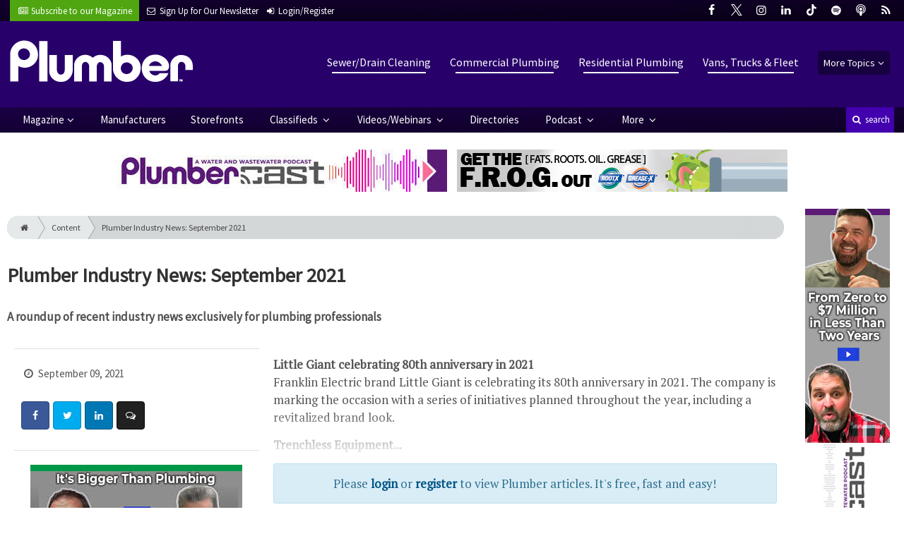

--- FILE ---
content_type: text/html; charset=utf-8
request_url: https://www.plumbermag.com/how-to-articles/electric-a-rex-aqua/plumber-industry-news-september-2021
body_size: 12256
content:
	<!DOCTYPE html>
<html xmlns="http://www.w3.org/1999/xhtml" lang="en-US" class="no-js">
<head>
	<meta charset="utf-8">
	<meta http-equiv="X-UA-Compatible" content="IE=edge">
	<meta name="viewport" content="width=device-width, initial-scale=1.0">
	<meta name="theme-color" content="#12002F">
	<link rel="shortcut icon" href="/resources/img/favicon.ico">
	
			<title>Plumber Industry News: September 2021 | Plumber Magazine</title><meta
http-equiv="Content-Type" content="text/html; charset=utf-8" /><meta
name="referrer" content="always" /><meta
name="robots" content="all" /><meta
name="keywords" content="Franklin Electric, A. O. Smith, Aqua-Rex" /><meta
name="description" content="Plumber Industry News: September 2021" /><link
rel="canonical" href="https://www.plumbermag.com/how-to-articles/electric-a-rex-aqua/plumber-industry-news-september-2021" /><meta
name="geo.placename" content="Plumber" /><meta
name="dcterms.Identifier" content="https://www.plumbermag.com/how-to-articles/electric-a-rex-aqua/plumber-industry-news-september-2021" /><meta
name="dcterms.Format" content="text/html" /><meta
name="dcterms.Relation" content="Plumber Magazine" /><meta
name="dcterms.Language" content="en" /><meta
name="dcterms.Publisher" content="Plumber Magazine" /><meta
name="dcterms.Type" content="text/html" /><meta
name="dcterms.Coverage" content="https://www.plumbermag.com/" /><meta
name="dcterms.Rights" content="Copyright &copy;2026 Plumber." /><meta
name="dcterms.Title" content="Plumber Industry News: September 2021" /><meta
name="dcterms.Subject" content="Franklin Electric, A. O. Smith, Aqua-Rex" /><meta
name="dcterms.Contributor" content="Plumber Magazine" /><meta
name="dcterms.Date" content="2026-01-20" /><meta
name="dcterms.Description" content="Plumber Industry News: September 2021" /><meta
property="og:type" content="article" /><meta
property="og:locale" content="en_us" /><meta
property="og:url" content="https://www.plumbermag.com/how-to-articles/electric-a-rex-aqua/plumber-industry-news-september-2021" /><meta
property="og:title" content="Plumber Industry News: September 2021 | Plumber Magazine" /><meta
property="og:description" content="Plumber Industry News: September 2021" /><meta
property="og:site_name" content="Plumber Magazine" /><meta
property="article:tag" content="Franklin Electric" /><meta
property="article:tag" content="A. O. Smith" /><meta
property="article:tag" content="Aqua-Rex" /><meta
property="article:modified_time" content="2021-09-09T12:43:04+0000" /><meta
property="article:published_time" content="2021-09-09T12:00:00+0000" /><link
rel="publisher" href="" /> <script type="application/ld+json">{"@context":"http://schema.org","@type":"Corporation","name":"Plumber","url":"https://www.plumbermag.com","location":{"@type":"Place","name":"Plumber","url":"https://www.plumbermag.com"}}</script> <script type="application/ld+json">{"@context":"http://schema.org","@type":"WebSite","name":"Plumber Magazine","description":"Plumber exclusively serves residential and commercial plumbing contractors and franchisees providing everything from repair work and pipe rehabilitation to water conditioning and new construction.","url":"https://www.plumbermag.com","copyrightHolder":{"@type":"Corporation","name":"Plumber","url":"https://www.plumbermag.com","location":{"@type":"Place","name":"Plumber","url":"https://www.plumbermag.com"}},"author":{"@type":"Corporation","name":"Plumber","url":"https://www.plumbermag.com","location":{"@type":"Place","name":"Plumber","url":"https://www.plumbermag.com"}},"creator":{"@type":"Organization"}}</script> <script type="application/ld+json">{"@context":"http://schema.org","@type":"Place","name":"Plumber","url":"https://www.plumbermag.com"}</script> <script type="application/ld+json">{"@context":"http://schema.org","@type":"WebPage","name":"Plumber Industry News: September 2021","description":"Plumber Industry News: September 2021","url":"https://www.plumbermag.com/how-to-articles/electric-a-rex-aqua/plumber-industry-news-september-2021","mainEntityOfPage":"https://www.plumbermag.com/how-to-articles/electric-a-rex-aqua/plumber-industry-news-september-2021","inLanguage":"en_us","headline":"Plumber Industry News: September 2021","keywords":"Franklin Electric, A. O. Smith, Aqua-Rex","dateCreated":"2021-09-07T17:43:53+0000","dateModified":"2021-09-09T12:43:04+0000","datePublished":"2021-09-09T12:00:00+0000","copyrightYear":"2021","author":{"@type":"Corporation","name":"Plumber","url":"https://www.plumbermag.com","location":{"@type":"Place","name":"Plumber","url":"https://www.plumbermag.com"}},"copyrightHolder":{"@type":"Corporation","name":"Plumber","url":"https://www.plumbermag.com","location":{"@type":"Place","name":"Plumber","url":"https://www.plumbermag.com"}},"publisher":{"@type":"Organization","name":"Plumber","url":"https://www.plumbermag.com","location":{"@type":"Place","name":"Plumber","url":"https://www.plumbermag.com"}},"breadcrumb":{"@type":"BreadcrumbList","itemListElement":[{"@type":"ListItem","position":"1","item":{"@id":"https://www.plumbermag.com","name":"Homepage"}},{"@type":"ListItem","position":"2","item":{"@id":"https://www.plumbermag.com/how-to-articles/electric-a-rex-aqua/plumber-industry-news-september-2021","name":"Plumber Industry News: September 2021"}}]}}</script> <script type="application/ld+json">{"@context":"http://schema.org","@type":"BreadcrumbList","itemListElement":[{"@type":"ListItem","position":"1","item":{"@id":"https://www.plumbermag.com","name":"Homepage"}},{"@type":"ListItem","position":"2","item":{"@id":"https://www.plumbermag.com/how-to-articles/electric-a-rex-aqua/plumber-industry-news-september-2021","name":"Plumber Industry News: September 2021"}}]}</script> <script async src="https://www.googletagmanager.com/gtag/js?id=G-1MXWX7C6M0"></script><script>window.dataLayer=window.dataLayer||[];function gtag(){dataLayer.push(arguments);}
gtag('js',new Date());gtag('config','G-1MXWX7C6M0');</script>
		
	<link href="//fonts.googleapis.com/css?family=PT+Serif|Source+Sans+Pro&display=swap" rel="stylesheet">
	
		<link rel="stylesheet" href="https://www.plumbermag.com/cpresources/minimee/adae71e3e5b7b5a139e2d75f3a11283bd6d7888a.css?d=1761834633">
	
			<!--[if !IE]><!--><script type="text/javascript">
		if (/*@cc_on!@*/false) {
			document.documentElement.className+=' js';
		}
		</script><!--<![endif]-->
		
	
	
	
			
																										
																					

<script>window.abkw='type-editorial,topic-sewer-drain-cleaning,topic-commercial-plumbing,topic-residential-plumbing,topic-vans-trucks-fleet,tag-franklin-electric,tag-a-o-smith-water-heaters,tag-aqua-rex';</script>	
	<script src="https://www.google.com/recaptcha/api.js"></script>
	<script type="text/javascript">
		var recaptchaKey = '6Le1ZUQUAAAAAEtMqzetAujdaLIWY7Yu3sS-ttQu';
	</script>
</head>

<body >
		
			<header class="main">
		<nav class="top-bar clearfix">
		<div class="wrapper">
			<div class="header__signup">
				<ul>
					<li class="print">
						<a href="/order/subscription?ref=header">
							<small><i class="icon-newspaper" aria-hidden="true"></i></small>
							<span class="show">Subscribe</span> <span>to our Magazine</span>
						</a>
					</li>
					
					<li>
						<a href="/newsletter?ref=header">
							<small><i class="icon-envelope" aria-hidden="true"></i></small>
							<span>Sign Up for Our</span> <span class="show">Newsletter</span>
						</a>
					</li>
					
										<li>
													<a href="/account?ref=header">
								<small><i class="icon-login" aria-hidden="true"></i></small>
								<span class="show">Login/Register</span>
							</a>
											</li>
									</ul>
			</div>
			
				<div class="social__icons">
		<ul>
			
							<li class="facebook">
					<a href="https://facebook.com/plumbermag" title="Facebook">
						<i class="icon-facebook"></i>
					</a>
				</li>
							<li class="XTwitter">
					<a href="https://x.com/plumbermag" title="Twitter">
						<i class="icon-XTwitter"></i>
					</a>
				</li>
							<li class="instagram">
					<a href="https://instagram.com/plumber.mag" title="Instagram">
						<i class="icon-instagram"></i>
					</a>
				</li>
							<li class="linkedin">
					<a href="https://www.linkedin.com/company/plumber-magazine" title="LinkedIn">
						<i class="icon-linkedin"></i>
					</a>
				</li>
							<li class="tiktok-icon">
					<a href="https://www.tiktok.com/@plumbermag" title="TikTok">
						<i class="icon-tiktok-icon"></i>
					</a>
				</li>
							<li class="spotify">
					<a href="https://open.spotify.com/show/08aHilafYhUKPuA1ZXzVBM" title="Spotify">
						<i class="icon-spotify"></i>
					</a>
				</li>
							<li class="podcast">
					<a href="https://podcasts.apple.com/us/podcast/cleaner-msw-plumber-podcast/id1790698772" title="Apple Podcast">
						<i class="icon-podcast"></i>
					</a>
				</li>
							<li class="rss">
					<a href="/feeds/rss.rss" title="RSS">
						<i class="icon-rss"></i>
					</a>
				</li>
					</ul>
	</div>

		</div>
	</nav>
	
	<nav class="topics">
	<div class="wrapper nav-container">
		<ul class="nav">
							<li>
					<a href="https://www.plumbermag.com/information-about/sewer-drain-cleaning">
													Sewer/Drain Cleaning
											</a>
				</li>
							<li>
					<a href="https://www.plumbermag.com/information-about/commercial-plumbing">
													Commercial Plumbing
											</a>
				</li>
							<li>
					<a href="https://www.plumbermag.com/information-about/residential-plumbing">
													Residential Plumbing
											</a>
				</li>
							<li>
					<a href="https://www.plumbermag.com/information-about/vans-trucks-fleet">
													Vans, Trucks &amp; Fleet
											</a>
				</li>
						
			<li class="sub-menu-parent">
				<div class="sub-menu-parent-link more-topics">More Topics</div>
				<ul class="sub-menu sub-menu-topics">
											<li class="">
							<a href="https://www.plumbermag.com/information-about/location-leak-detection" class="sub-menu-link">
																	Location/Leak Detection
															</a>
						</li>
											<li class="">
							<a href="https://www.plumbermag.com/information-about/septic-systems" class="sub-menu-link">
																	Septic Systems
															</a>
						</li>
											<li class="">
							<a href="https://www.plumbermag.com/information-about/business-marketing-sales" class="sub-menu-link">
																	Business
															</a>
						</li>
											<li class="">
							<a href="https://www.plumbermag.com/information-about/tools" class="sub-menu-link">
																	Tools
															</a>
						</li>
											<li class="">
							<a href="https://www.plumbermag.com/information-about/hvac" class="sub-menu-link">
																	HVAC
															</a>
						</li>
											<li class="">
							<a href="https://www.plumbermag.com/information-about/fixtures-materials" class="sub-menu-link">
																	Fixtures/Materials
															</a>
						</li>
											<li class="">
							<a href="https://www.plumbermag.com/information-about/relining-rehab" class="sub-menu-link">
																	Relining/Rehab
															</a>
						</li>
											<li class="">
							<a href="https://www.plumbermag.com/information-about/tv-inspection" class="sub-menu-link">
																	TV Inspection
															</a>
						</li>
											<li class="">
							<a href="https://www.plumbermag.com/information-about/water-well-systems" class="sub-menu-link">
																	Water/Well Systems
															</a>
						</li>
											<li class="">
							<a href="https://www.plumbermag.com/information-about/safety" class="sub-menu-link">
																	Safety
															</a>
						</li>
											<li class="">
							<a href="https://www.plumbermag.com/information-about/education-training" class="sub-menu-link">
																	Education/Training
															</a>
						</li>
											<li class="">
							<a href="https://www.plumbermag.com/information-about/general" class="sub-menu-link">
																	General
															</a>
						</li>
											<li class="">
							<a href="https://www.plumbermag.com/information-about/weq-fair" class="sub-menu-link">
																	WEQ Fair
															</a>
						</li>
											<li class="">
							<a href="https://www.plumbermag.com/information-about/expo" class="sub-menu-link">
																	WWETT Show
															</a>
						</li>
									</ul>
			</li>
		</ul>
	</div>
</nav>	
	<div class="wrapper__logo">
		<h1 class="logo">
			<a href="/"></a>
		</h1>
	</div>
		
	<nav class="site clearfix">
	<div class="wrapper">
		<a href="#" id="nav__mobile-btn">
			<span class="menu-icon"></span>
			Menu
		</a>
		<a href="#" id="nav__search-btn">
			<i class="icon-search"></i>
			search
		</a>
	
		<div class="nav-container">
			<ul class="nav">
				<li class="sub-menu-parent">
					<a href="/magazine" class="sub-menu-parent-link secondary-nav no-bg">Magazine</a>
					
					<ul class="sub-menu sub-menu-secondary-nav sub-menu-magazine">
													<li>
								<div class="header__issue-cover">
									<a href="https://www.plumbermag.com/magazine/2026/01" class="sub-menu-link">
										<h3 class="u__text-center">January 2026</h3>
										
																														<img src="https://cole-plumbermag.imgix.net/https%3A%2F%2Fwww.plumbermag.com%2Fuploads%2Fissues%2F2601-PLUCover.jpg?fit=clip&amp;h=200&amp;ixlib=php-1.1.0&amp;q=75&amp;s=44244ba379897fa382bdd89486bec19c" alt="January 2026">
										
									</a>
								</div>
							</li>
							
							<li>
								<a href="https://www.plumbermag.com/magazine/2026/01" class="sub-menu-link">
									Current Issue
								</a>
							</li>
							
							<li>
								<a href="/magazine/archive" class="sub-menu-link">
									Past Issues
								</a>
							</li>
							
							<li>
								<a href="/ezine/2026/01" class="sub-menu-link">
									Current E-Zine
								</a>
							</li>
							
							<li>
								<a href="/ezine" class="sub-menu-link">
									E-Zine Archive
								</a>
							</li>
												
						<li>
							<a href="/order/subscription?ref=navigation" class="sub-menu-link subscribe">Subscribe</a>
						</li>
					</ul>
				</li>

															<li>
							<a href="https://www.plumbermag.com/manufacturers" title="Find Manufacturers &amp; Dealers">
								Manufacturers
							</a>
						</li>
										
															<li>
							<a href="https://www.plumbermag.com/storefront" title="">
								Storefronts
							</a>
						</li>
										
															<li class="sub-menu-parent">
							<a href="https://www.plumbermag.com/classifieds" title="Classified Ads/Equipment for Sale" class="sub-menu-parent-link secondary-nav no-bg">
								Classifieds
							</a>
							<ul class="sub-menu sub-menu-secondary-nav">
																	<li>
										<a href="https://www.plumbermag.com/classifieds" class="sub-menu-link ">
											View Classifieds
										</a>
									</li>
																	<li>
										<a href="https://www.plumbermag.com/classifieds/place-ad" class="sub-menu-link placeAd">
											Place a Classified
										</a>
									</li>
															</ul>
						</li>
										
															<li class="sub-menu-parent">
							<a href="https://www.plumbermag.com/video" title="Videos/Webinars" class="sub-menu-parent-link secondary-nav no-bg">
								Videos/Webinars
							</a>
							<ul class="sub-menu sub-menu-secondary-nav">
																	<li>
										<a href="https://www.plumbermag.com/video" class="sub-menu-link ">
											View All Videos
										</a>
									</li>
																	<li>
										<a href="https://www.plumbermag.com/webinar" class="sub-menu-link ">
											Webinars
										</a>
									</li>
															</ul>
						</li>
										
															<li>
							<a href="https://www.plumbermag.com/equipment" title="">
								Directories
							</a>
						</li>
										
															<li class="sub-menu-parent">
							<a href="https://www.plumbermag.com/podcast" title="Podcast" class="sub-menu-parent-link secondary-nav no-bg">
								Podcast
							</a>
							<ul class="sub-menu sub-menu-secondary-nav">
																	<li>
										<a href="https://www.plumbermag.com/podcast" class="sub-menu-link ">
											Tune In to the Podcast
										</a>
									</li>
																	<li>
										<a href="https://www.plumbermag.com/podcast-form" class="sub-menu-link ">
											Be a Podcast Guest
										</a>
									</li>
															</ul>
						</li>
										
															<li class="sub-menu-parent">
							<a href="https://www.plumbermag.com/#" title="" class="sub-menu-parent-link secondary-nav no-bg">
								More
							</a>
							<ul class="sub-menu sub-menu-secondary-nav">
																	<li>
										<a href="https://www.plumbermag.com/whitepapers" class="sub-menu-link ">
											White Papers/Case Studies
										</a>
									</li>
																	<li>
										<a href="https://www.plumbermag.com/information-about/expo" class="sub-menu-link ">
											WWETT Show
										</a>
									</li>
																	<li>
										<a href="https://www.plumbermag.com/enews" class="sub-menu-link ">
											E-News Archive
										</a>
									</li>
															</ul>
						</li>
										
							</ul>
		</div>
	
		<div class="header__search-container">
			<form action="https://www.plumbermag.com/search/results" class="form__search">
				<div class="input-wrapper">
					<input type="search" name="q" class="header__search-input zone" data-zone="search" placeholder="Search...">
				</div>
				<button type="submit" class="header__search-submit icon-search"></button>
			</form>
			
			<a href="/search" class="header__advanced-search">Advanced</a>
		</div>
	</div>
</nav></header>	
	
		<div class="zone" data-zone="banner"></div>
	

		<main id="main" class="wrapper wrapper__home  container-fluid" role="main">
		<div class="row">
			<section class="content-grid-main  zone-wrapper zone-main">
					<section class="main__wrapper main__article  col-xs-12">
		<div class="row">
						<article class="article">
	<div class="row">
		<div class="col-sm-12">
			<header class="article__header">
					<div class="breadcrumb"><a href="/"><i class="icon-home"></i></a><a href="/how-to-articles">Content</a><a href="https://www.plumbermag.com/how-to-articles/electric-a-rex-aqua/plumber-industry-news-september-2021">Plumber Industry News: September 2021</a></div>	

	<h1 class="article__title">
		Plumber Industry News: September 2021
		
			</h1>
	
	<div class="article__summary">
		<p>A roundup of recent industry news exclusively for plumbing professionals</p>
	</div>
</header>			
					</div>
	</div>
	
	<section class="row">
					<div class="col-xs-12">
				<div class="article__body-container  clearfix">
					<div class="article__sidebar col-xs-12 col-lg-4">
						<div class="article__meta-bar">
	<ul class="meta__content">
				
				
		<li class="meta__issue">
			<i class="icon-clock-o"></i>
							September 09, 2021
					</li>
		
		
				
		<li class="meta__share">
																	<a
						target="_blank"
						title="Facebook"
						aria-label="Share: Facebook"
						href="https://www.facebook.com/sharer/sharer.php?u=https://www.plumbermag.com/how-to-articles/electric-a-rex-aqua/plumber-industry-news-september-2021"
						class="facebook icon-border hint--top-right"
					>
						<i class="icon-facebook"></i>
					</a>
					
																	<a
						target="_blank"
						title="Twitter"
						aria-label="Share: Twitter"
						href="https://twitter.com/intent/tweet?text=Plumber Industry News: September 2021&source=sharethiscom&related=sharethis&url=https://www.plumbermag.com/how-to-articles/electric-a-rex-aqua/plumber-industry-news-september-2021"
						class="twitter icon-border hint--top-right"
					>
						<i class="icon-twitter"></i>
					</a>
					
																				<a
						target="_blank"
						title="LinkedIn"
						aria-label="Share: LinkedIn"
						href="https://www.linkedin.com/sharing/share-offsite/?url=https://www.plumbermag.com/how-to-articles/electric-a-rex-aqua/plumber-industry-news-september-2021"
						class="linkedin icon-border hint--top-right"
					>
						<i class="icon-linkedin"></i>
					</a>
				
																	<a
						title="Comment"
						aria-label="Comment"
						href="#comments"
						class="comment icon-border hint--top-right"
					>
						<i class="icon-chat"></i>
					</a>
						
		</li>
	</ul>
</div>						
						<div class="sidebar__appendFrom" data-set="sidebar">
							<div class="sidebar__appendContent">
								
								
																
																
								<div class="zone" data-zone="boombox"></div>

<div class="card">
	<h3 class="card-header  u__margin-reset">Filed Under</h3>
	<div class="text__small">
		<div class="list-group list-group-flush">
							<a href="/tags/franklin-electric" class="list-group-item list-group-item-action">Franklin Electric</a>
							<a href="/tags/a-o-smith-water-heaters" class="list-group-item list-group-item-action">A. O. Smith Water Heaters</a>
							<a href="/tags/aqua-rex" class="list-group-item list-group-item-action">Aqua-Rex</a>
					</div>
	</div>
</div>

<div class="card card-inverse">
	<h3 class="card-header card-custom-primary">Sign Me Up!</h3>
	<div class="card-block">
		<div class="u__margin-bottom">
			Join your colleagues who already get great content delivered right to their inbox.
		</div>
		
		<a href="/newsletter?ref=sidebar" class="btn btn__primary btn__block btn__bold btn__large btn__text-white  u__text-center">
			<h3 class="m-0">Sign up Digital!</h3>
		</a>
		
		<hr>
		
		<div class="u__margin-bottom">
			If you don't want to bring your iPad into the bathroom, we can send you a magazine subscription for free!
		</div>
		
		<a href="/order/subscription?ref=sidebar" class="btn btn__danger btn__block btn__bold btn__large btn__text-white  u__text-center">
			<h3 class="m-0">Subscribe to Print!</h3>
		</a>
	</div>
</div>							</div>
						</div>
					</div>
					
					<div class="article__body  col-xs-12 col-lg-8">
												
						

			
					
		
				




		
	<div class="fade-btm">
																<p><strong>Little Giant celebrating 80th</strong><strong>&nbsp;anniversary in 2021<br></strong>Franklin Electric brand Little Giant is celebrating its 80th anniversary in 2021. The company is marking the occasion with a series of initiatives planned throughout the year, including a revitalized brand look.</p>
<p><strong>Trenchless Equipment...</strong></p>	</div>
		
		<div class="alert alert-info mb-5  u__text-center  clearfix">
			Please
			<a href="/account?return=62821" class="font-weight__bold">login</a> or
			<a href="/account/register?return=62821" class="font-weight__bold">register</a>
			to view Plumber articles. It's free, fast and easy!
		</div>
		
			
						
											
						
												<div class="row">
														<!-- product-dynamic 1x1 [javascript] -->
		<script type="text/javascript">
		var rnd = window.rnd || Math.floor(Math.random()*10e6);
		var pid553646 = window.pid553646 || rnd;
		var plc553646 = window.plc553646 || 0;
		var abkw = window.abkw || '';
		var absrc = 'https://adbutler-fermion.com/adserve/;ID=173446;size=1x1;setID=553646;type=js;sw='+screen.width+';sh='+screen.height+';spr='+window.devicePixelRatio+';kw='+abkw+';pid='+pid553646+';place='+(plc553646++)+';rnd='+rnd+';click=CLICK_MACRO_PLACEHOLDER';
		document.write('<scr'+'ipt src="'+absrc+'" type="text/javascript"></scr'+'ipt>');
		</script>
															<!-- product-dynamic 1x1 [javascript] -->
		<script type="text/javascript">
		var rnd = window.rnd || Math.floor(Math.random()*10e6);
		var pid553646 = window.pid553646 || rnd;
		var plc553646 = window.plc553646 || 0;
		var abkw = window.abkw || '';
		var absrc = 'https://adbutler-fermion.com/adserve/;ID=173446;size=1x1;setID=553646;type=js;sw='+screen.width+';sh='+screen.height+';spr='+window.devicePixelRatio+';kw='+abkw+';pid='+pid553646+';place='+(plc553646++)+';rnd='+rnd+';click=CLICK_MACRO_PLACEHOLDER';
		document.write('<scr'+'ipt src="'+absrc+'" type="text/javascript"></scr'+'ipt>');
		</script>
															<!-- product-dynamic 1x1 [javascript] -->
		<script type="text/javascript">
		var rnd = window.rnd || Math.floor(Math.random()*10e6);
		var pid553646 = window.pid553646 || rnd;
		var plc553646 = window.plc553646 || 0;
		var abkw = window.abkw || '';
		var absrc = 'https://adbutler-fermion.com/adserve/;ID=173446;size=1x1;setID=553646;type=js;sw='+screen.width+';sh='+screen.height+';spr='+window.devicePixelRatio+';kw='+abkw+';pid='+pid553646+';place='+(plc553646++)+';rnd='+rnd+';click=CLICK_MACRO_PLACEHOLDER';
		document.write('<scr'+'ipt src="'+absrc+'" type="text/javascript"></scr'+'ipt>');
		</script>
															<!-- product-dynamic 1x1 [javascript] -->
		<script type="text/javascript">
		var rnd = window.rnd || Math.floor(Math.random()*10e6);
		var pid553646 = window.pid553646 || rnd;
		var plc553646 = window.plc553646 || 0;
		var abkw = window.abkw || '';
		var absrc = 'https://adbutler-fermion.com/adserve/;ID=173446;size=1x1;setID=553646;type=js;sw='+screen.width+';sh='+screen.height+';spr='+window.devicePixelRatio+';kw='+abkw+';pid='+pid553646+';place='+(plc553646++)+';rnd='+rnd+';click=CLICK_MACRO_PLACEHOLDER';
		document.write('<scr'+'ipt src="'+absrc+'" type="text/javascript"></scr'+'ipt>');
		</script>
							</div>
					</div>
				</div>
				
				<div class="sidebar__appendTo" data-set="sidebar"></div>
				
								




	
	<hr>
	<div class="row">
		<h3 class="header__popular  col-lg-12"><i class="icon-flag-empty"></i> Popular <span>Stories</span></h3>
	</div>

	<div class="content content__row  u__margin-btm-reset  row">
		<div class="content__entry-row">
					<div class="related__entry  editorial  col-xs-12 col-sm-6 col-md-4">
				<a href="https://www.plumbermag.com/how-to-articles/supply-installation-oatey-residential/how-modular-plumbing-supply-boxes-streamline-residential-rough-in?ref=popular_bottom" title="How Modular Plumbing Supply Boxes Streamline Residential Rough-In">
					<span class="date">January 19, 2026</span>
					
																							<img src="https://cole-plumbermag.imgix.net/https%3A%2F%2Fwww.plumbermag.com%2Fuploads%2Fimages%2FIMG_3369.JPG?crop=focalpoint&amp;fit=crop&amp;fp-x=0.5&amp;fp-y=0.5&amp;h=210&amp;ixlib=php-1.1.0&amp;q=75&amp;w=365&amp;s=d1fb0568812404926245cabafb90b413" alt="How Modular Plumbing Supply Boxes Streamline Residential Rough-In" class="">
										
					<div class="cover">
						<span class="title">
							How Modular Plumbing Supply Boxes Streamline Residential Rough-In
						</span>
					</div>
				</a>
			</div>
					<div class="related__entry  editorial  col-xs-12 col-sm-6 col-md-4">
				<a href="https://www.plumbermag.com/how-to-articles/association-nassco-of-training/nassco-celebrates-50-years?ref=popular_bottom" title="NASSCO Celebrates 50 Years">
					<span class="date">January 15, 2026</span>
					
																							<img src="https://cole-plumbermag.imgix.net/https%3A%2F%2Fwww.plumbermag.com%2Fuploads%2Fimages%2FPlumber-Update.jpg?crop=focalpoint&amp;fit=crop&amp;fp-x=0.5&amp;fp-y=0.5&amp;h=210&amp;ixlib=php-1.1.0&amp;q=75&amp;w=365&amp;s=6e93eb59b3fb2e543903da8ad718b9fd" alt="NASSCO Celebrates 50 Years" class="">
										
					<div class="cover">
						<span class="title">
							NASSCO Celebrates 50 Years
						</span>
					</div>
				</a>
			</div>
					<div class="related__entry  editorial  col-xs-12 col-sm-6 col-md-4">
				<a href="https://www.plumbermag.com/how-to-articles/jobber-education-training/keynote-speakers-announced-for-jobber-summit-2026?ref=popular_bottom" title="Keynote Speakers Announced for Jobber Summit 2026">
					<span class="date">January 13, 2026</span>
					
																							<img src="https://cole-plumbermag.imgix.net/https%3A%2F%2Fwww.plumbermag.com%2Fuploads%2Fimages%2FEducation-Training.jpg?crop=focalpoint&amp;fit=crop&amp;fp-x=0.5&amp;fp-y=0.5&amp;h=210&amp;ixlib=php-1.1.0&amp;q=75&amp;w=365&amp;s=ba4c781d790ebc6e1b1ac32e374a4693" alt="Keynote Speakers Announced for Jobber Summit 2026" class="">
										
					<div class="cover">
						<span class="title">
							Keynote Speakers Announced for Jobber Summit 2026
						</span>
					</div>
				</a>
			</div>
					<div class="related__entry  blog  col-xs-12 col-sm-6 col-md-4">
				<a href="https://www.plumbermag.com/blog/2026/01/waterjetting-equipment-best-practices-for-pros_sc_01ck7?ref=popular_bottom" title="Waterjetting Equipment: Best Practices for Pros">
					<span class="date">January 12, 2026</span>
					
																							<img src="https://cole-plumbermag.imgix.net/https%3A%2F%2Fwww.plumbermag.com%2Fuploads%2Fimages%2FMW-1450-1.jpeg?crop=focalpoint&amp;fit=crop&amp;fp-x=0.5&amp;fp-y=0.5&amp;h=210&amp;ixlib=php-1.1.0&amp;q=75&amp;w=365&amp;s=243a9e53955f2725a69a87976ab19c62" alt="Waterjetting Equipment: Best Practices for Pros" class="">
										
					<div class="cover">
						<span class="title">
							Waterjetting Equipment: Best Practices for Pros
						</span>
					</div>
				</a>
			</div>
					<div class="related__entry  editorial  col-xs-12 col-sm-6 col-md-4">
				<a href="https://www.plumbermag.com/how-to-articles/hiring-career-industry-involvement/introducing-dirty-drops-weekly-clearing-career-pathways-for-young-professionals?ref=popular_bottom" title="Introducing Dirty Drops Weekly: Clearing Career Pathways for Young Professionals">
					<span class="date">January 12, 2026</span>
					
																							<img src="https://cole-plumbermag.imgix.net/https%3A%2F%2Fwww.plumbermag.com%2Fuploads%2Fimages%2FDirty-Drops.jpg?crop=focalpoint&amp;fit=crop&amp;fp-x=0.5&amp;fp-y=0.5&amp;h=210&amp;ixlib=php-1.1.0&amp;q=75&amp;w=365&amp;s=e1ccfc578728f334cc50e40cedd19a75" alt="Introducing Dirty Drops Weekly: Clearing Career Pathways for Young Professionals" class="">
										
					<div class="cover">
						<span class="title">
							Introducing Dirty Drops Weekly: Clearing Career Pathways for Young Professionals
						</span>
					</div>
				</a>
			</div>
					<div class="related__entry  blog  col-xs-12 col-sm-6 col-md-4">
				<a href="https://www.plumbermag.com/blog/2026/01/4-questions-to-consider-when-choosing-a-pipe-inspection-camera-system_sc_01ck7?ref=popular_bottom" title="4 Questions to Consider When Choosing a Pipe Inspection Camera System">
					<span class="date">January 09, 2026</span>
					
																							<img src="https://cole-plumbermag.imgix.net/https%3A%2F%2Fwww.plumbermag.com%2Fuploads%2Fimages%2FGen-Eye-X-POD-Plus-In-Use-Gray-Crop.jpg?crop=focalpoint&amp;fit=crop&amp;fp-x=0.5&amp;fp-y=0.5&amp;h=210&amp;ixlib=php-1.1.0&amp;q=75&amp;w=365&amp;s=cb3c510e90c05ad61380003eaf5d66e4" alt="4 Questions to Consider When Choosing a Pipe Inspection Camera System" class="">
										
					<div class="cover">
						<span class="title">
							4 Questions to Consider When Choosing a Pipe Inspection Camera System
						</span>
					</div>
				</a>
			</div>
				</div>
	</div>
			</div>
				
		<div class="col-xs-12">
			<hr>
<div class="row" id="comments">
	<h3 class="header__generic  col-lg-12"><i class="icon-chat"></i> Discussion</h3>
</div>

<div class="dialog dialog-info comments">
	Comments on this site are submitted by users and are not endorsed by nor do they reflect the views or opinions of COLE Publishing, Inc. <em>Comments are moderated before being posted.</em>
</div>

<div id="disqus_thread"></div>
<script type="text/javascript">
	var disqus_shortname	= 'plumbermag'; 	var disqus_config = function () {
		this.page.url = 'https://www.plumbermag.com/how-to-articles/electric-a-rex-aqua/plumber-industry-news-september-2021';
					this.page.identifier = 'Content-62821';
			};
</script>
<script src="https://www.plumbermag.com/cpresources/minimee/39a75feab0fa1e0e6ee42113adc3ccc623cfa0c0.js?d=1761834637"></script>
<noscript><div class="dialog dialog-warning u__text-center">Please enable JavaScript to view the comments.</div></noscript>		</div>
		
	</section>
	
</article><!-- /article -->		</div>
	</section>
				
				
				

							</section>
			
							<aside class="content-grid-sky  zone-wrapper zone-sky">
					<div class="zone" data-zone="skyscraper"></div>
				</aside>
					</div>
	</main>
	
	<div class="zone">
		<div class="banner-bottom" data-set="banner-2"></div>
	</div>	

		<footer class="main">
		
		<div class="wrapper  container-fluid">
			<div class="row">
							</div>
		</div>
		
		
<nav class="footer__sections">
	<div class="wrapper  container-fluid">
		<div class="row">
			<div class="footer__column  col-sm-6 col-md-3 col-lg-3">
				<h3 class="header__footer">
					Plumber
				</h3>
		
				<ul>
											<li>
							<a href="https://www.plumbermag.com/contact" title="">
								Contact Us
							</a>
						</li>
											<li>
							<a href="https://www.plumbermag.com/suggestions" title="">
								Suggestions
							</a>
						</li>
											<li>
							<a href="https://www.plumbermag.com/newsletter" title="Sign up for our newsletter">
								Newsletter
							</a>
						</li>
											<li>
							<a href="https://www.plumbermag.com/media-kit" title="Download our Media Kit for Advertisement Specs &amp; Pricing">
								Media Kit &amp; Advertising
							</a>
						</li>
											<li>
							<a href="https://www.plumbermag.com/alerts" title="Sign up for our content alerts">
								Email Alerts
							</a>
						</li>
											<li>
							<a href="https://www.plumbermag.com/magazine/current" title="">
								Current Issue
							</a>
						</li>
											<li>
							<a href="https://www.plumbermag.com/magazine/archive" title="">
								Past Issues
							</a>
						</li>
											<li>
							<a href="https://www.plumbermag.com/buyers-guide" title="">
								Annual Buyer&#039;s Guide
							</a>
						</li>
											<li>
							<a href="https://www.plumbermag.com/enews" title="">
								E-News Archive
							</a>
						</li>
											<li>
							<a href="https://www.plumbermag.com/dirty-drops" title="">
								Dirty Drops
							</a>
						</li>
									</ul>
				
				<br>
					<div class="list-inline">
		<ul>
						<li>Social</li>
			
							<li class="facebook">
					<a href="https://facebook.com/plumbermag" title="Facebook">
						<i class="icon-facebook"></i>
					</a>
				</li>
							<li class="XTwitter">
					<a href="https://x.com/plumbermag" title="Twitter">
						<i class="icon-XTwitter"></i>
					</a>
				</li>
							<li class="instagram">
					<a href="https://instagram.com/plumber.mag" title="Instagram">
						<i class="icon-instagram"></i>
					</a>
				</li>
							<li class="linkedin">
					<a href="https://www.linkedin.com/company/plumber-magazine" title="LinkedIn">
						<i class="icon-linkedin"></i>
					</a>
				</li>
							<li class="tiktok-icon">
					<a href="https://www.tiktok.com/@plumbermag" title="TikTok">
						<i class="icon-tiktok-icon"></i>
					</a>
				</li>
							<li class="spotify">
					<a href="https://open.spotify.com/show/08aHilafYhUKPuA1ZXzVBM" title="Spotify">
						<i class="icon-spotify"></i>
					</a>
				</li>
							<li class="podcast">
					<a href="https://podcasts.apple.com/us/podcast/cleaner-msw-plumber-podcast/id1790698772" title="Apple Podcast">
						<i class="icon-podcast"></i>
					</a>
				</li>
							<li class="rss">
					<a href="/feeds/rss.rss" title="RSS">
						<i class="icon-rss"></i>
					</a>
				</li>
					</ul>
	</div>

			</div>
	
			<div class="footer__column  col-sm-6 col-md-3 col-lg-3">
				<h3 class="header__footer">
					Sections
				</h3>
		
				<ul>
											<li><a href="https://www.plumbermag.com/information-about/sewer-drain-cleaning">Sewer/Drain Cleaning</a></li>
											<li><a href="https://www.plumbermag.com/information-about/commercial-plumbing">Commercial Plumbing</a></li>
											<li><a href="https://www.plumbermag.com/information-about/residential-plumbing">Residential Plumbing</a></li>
											<li><a href="https://www.plumbermag.com/information-about/vans-trucks-fleet">Vans, Trucks &amp; Fleet</a></li>
									</ul>
				
				<hr>
				
				<ul>
												
							<li>
								<a href="https://www.plumbermag.com/manufacturers" title="Find Manufacturers &amp;amp; Dealers">
									Manufacturers
								</a>
							</li>
																		
							<li>
								<a href="https://www.plumbermag.com/storefront" title="">
									Storefronts
								</a>
							</li>
																		
							<li>
								<a href="https://www.plumbermag.com/classifieds" title="Classified Ads/Equipment for Sale">
									Classifieds
								</a>
							</li>
																		
							<li>
								<a href="https://www.plumbermag.com/video" title="Videos/Webinars">
									Videos/Webinars
								</a>
							</li>
																		
							<li>
								<a href="https://www.plumbermag.com/equipment" title="">
									Directories
								</a>
							</li>
																		
							<li>
								<a href="https://www.plumbermag.com/podcast" title="Podcast">
									Podcast
								</a>
							</li>
																										</ul>
			</div>
	
			<div class="footer__column  col-sm-6 col-md-3 col-lg-3">
				<h3 class="header__footer">
					Trending
				</h3>
				
														<ul>
													<li>
								<a href="/tags/small-business">
									Small Business
								</a>
							</li>
													<li>
								<a href="/tags/residential-plumbing">
									Residential Plumbing
								</a>
							</li>
													<li>
								<a href="/tags/drain-cleaning">
									Drain Cleaning
								</a>
							</li>
													<li>
								<a href="/tags/featured">
									Featured
								</a>
							</li>
													<li>
								<a href="/tags/business-strategy">
									Business Strategy
								</a>
							</li>
													<li>
								<a href="/tags/plumbing">
									Plumbing
								</a>
							</li>
													<li>
								<a href="/tags/ridgid">
									RIDGID
								</a>
							</li>
													<li>
								<a href="/tags/general-pipe-cleaners-div-of-general-wire-spring">
									General Pipe Cleaners, div. of General Wire Spring
								</a>
							</li>
													<li>
								<a href="/tags/commercial-plumbing">
									Commercial Plumbing
								</a>
							</li>
													<li>
								<a href="/tags/employee">
									Employee
								</a>
							</li>
											</ul>
							</div>
	
			<div class="footer__column  col-sm-6 col-md-3 col-lg-3">
				<h3 class="header__footer">
					Publications &amp; Trade Shows
				</h3>
		
				<ul>
																		<li><a href="http://www.cleaner.com?ref=plumber">cleaner.com</a></li>
													<li><a href="http://www.digdifferent.com?ref=plumber">digdifferent.com</a></li>
													<li><a href="http://www.mswmag.com?ref=plumber">mswmag.com</a></li>
													<li><a href="http://www.onsiteinstaller.com?ref=plumber">onsiteinstaller.com</a></li>
													<li><a href="http://www.promonthly.com?ref=plumber">promonthly.com</a></li>
													<li><a href="http://www.pumper.com?ref=plumber">pumper.com</a></li>
													<li><a href="http://www.pumpertrader.com?ref=plumber">pumpertrader.com</a></li>
													<li><a href="http://www.tpomag.com?ref=plumber">tpomag.com</a></li>
													<li><a target="_blank" href="https://www.wwettshow.com/">WWETT Show</a></li>
									</ul>
			</div>
		</div>
	</div>
</nav>
<div class="footer__information">
	<div class="wrapper	">
		<h2 class="cole-logo"><a href="http://www.colepublishing.com/"></a></h2>
		<div class="copyright">
			&copy; 2026 Plumber All Rights Reserved
			| <a href="/privacy">Privacy Policy</a>
			| <a href="/terms-of-service">Terms of Service</a>
		</div>
	</div>
</div>


		
	</footer>
	
		<div class="modal__intent-container"></div>
	
		<script>
		var entry_id = 62821;
		var coleZoneParams = {
			params : {
				'page': 'editorial',
				'weblocation': 'weblocation:how-to-articles',
				'filters': 'webargument:62821'
			}
		};
	</script>
	
				<script type="text/javascript">
			var csrfTokenName = "CRAFT_CSRF_TOKEN";
			var csrfTokenValue = "RSdQL6hFNp6IasxM0IGIBOzFQM9~LOtGKBU4MuQ5";
		</script>
		<script src="//ajax.googleapis.com/ajax/libs/jquery/2.2.2/jquery.min.js"></script>
		<script>window.jQuery || document.write('<script src="/resources/js/vendor/jquery-2.2.2.min.js"><\/script>')</script>
		
				<script src="https://www.plumbermag.com/cpresources/minimee/53b04e33232e510c6641456c532a66642d583fb9.js?d=1761834634"></script>
	
	
		
		
										
					

								
											
											
							

				<script>
		var relatedEntries = [{"type":"generic","label":"Related","text":"Industry News - July 2023","url":"https:\/\/www.plumbermag.com\/how-to-articles\/electric-franklin-uponor-smith\/industry-news-july-2023","icon":""},{"type":"generic","label":"Related","text":"News About Franklin Electric, A. O. Smith and Uponor","url":"https:\/\/www.plumbermag.com\/how-to-articles\/o-a-uponor-franklin\/news-about-franklin-electric-a-o-smith-and-uponor","icon":""},{"type":"generic","label":"Related","text":"Industry News - May 2023","url":"https:\/\/www.plumbermag.com\/how-to-articles\/electric-franklin-phcc-america\/industry-news-may-2023","icon":""},{"type":"newsletter","label":"Newsletter","text":"Save the trees for beavers, sign up for our E-Newsletter!","url":"\/newsletter"},{"type":"generic","label":"Subscribe","text":"If you don't want to bring your iPad into the bathroom, we can send you a magazine subscription for free!","url":"\/order\/subscription"}];
		var relatedEntryIds = ["77743","77228","76951"];
	</script>

		<script class="hbArticleInjectTemplate" id="genericInjected-template" data-name="generic" type="text/x-handlebars-template">
		
			<div id="related-{{count}}" class="article__related  clearfix">
				<strong>{{label}}: </strong>
				<a href="{{url}}?ref=related_body">
					{{text}}
					{{#if icon}}
						<i class="{{icon}}"></i>
					{{/if}}
				</a>
			</div>
		
	</script>

	<script class="hbArticleInjectTemplate" id="injectedNewsletter-template" data-name="newsletter" type="text/x-handlebars-template">
		
			<div id="related-{{count}}" class="article__related  clearfix">
				<form method="post" action="/newsletter" accept-charset="UTF-8" id="injectedNewsletter" class="newsletter-form">
					<input type="hidden" name="action" value="newsletter/submitNewsletter">
					<input type="hidden" name="redirect" value="newsletter/thanks">
					<input type="text" name="p_password" style="display: none !important" tabindex="-1" autocomplete="off" value="">
					
					<div class="col-xs-12 col-md-2"></div>
					<div class="col-xs-12 col-md-8">
						<div class="u__margin-bottom">
							{{text}}
						</div>
						
						<div class="form-group">
							<input type="email" name="email" class="form-control" placeholder="you@email.com" required>
						</div>
		
		
						<div class="form-group">
							<select name="country" id="" class="form-control" required>
	<option value="">Please select a country</option>
			<option
			value="United States"
					>
			United States
		</option>
			<option
			value="Afghanistan"
					>
			Afghanistan
		</option>
			<option
			value="Albania"
					>
			Albania
		</option>
			<option
			value="Algeria"
					>
			Algeria
		</option>
			<option
			value="American Samoa"
					>
			American Samoa
		</option>
			<option
			value="Andorra"
					>
			Andorra
		</option>
			<option
			value="Angola"
					>
			Angola
		</option>
			<option
			value="Anguilla"
					>
			Anguilla
		</option>
			<option
			value="Antarctica"
					>
			Antarctica
		</option>
			<option
			value="Antigua and Barbuda"
					>
			Antigua and Barbuda
		</option>
			<option
			value="Argentina"
					>
			Argentina
		</option>
			<option
			value="Armenia"
					>
			Armenia
		</option>
			<option
			value="Aruba"
					>
			Aruba
		</option>
			<option
			value="Australia"
					>
			Australia
		</option>
			<option
			value="Austria"
					>
			Austria
		</option>
			<option
			value="Azerbaijan"
					>
			Azerbaijan
		</option>
			<option
			value="Bahamas"
					>
			Bahamas
		</option>
			<option
			value="Bahrain"
					>
			Bahrain
		</option>
			<option
			value="Bangladesh"
					>
			Bangladesh
		</option>
			<option
			value="Barbados"
					>
			Barbados
		</option>
			<option
			value="Belarus"
					>
			Belarus
		</option>
			<option
			value="Belgium"
					>
			Belgium
		</option>
			<option
			value="Belize"
					>
			Belize
		</option>
			<option
			value="Benin"
					>
			Benin
		</option>
			<option
			value="Bermuda"
					>
			Bermuda
		</option>
			<option
			value="Bhutan"
					>
			Bhutan
		</option>
			<option
			value="Bolivia"
					>
			Bolivia
		</option>
			<option
			value="Bosnia and Herzegowina"
					>
			Bosnia and Herzegowina
		</option>
			<option
			value="Botswana"
					>
			Botswana
		</option>
			<option
			value="Bouvet Island"
					>
			Bouvet Island
		</option>
			<option
			value="Brazil"
					>
			Brazil
		</option>
			<option
			value="British Indian Ocean Territory"
					>
			British Indian Ocean Territory
		</option>
			<option
			value="Brunei Darussalam"
					>
			Brunei Darussalam
		</option>
			<option
			value="Bulgaria"
					>
			Bulgaria
		</option>
			<option
			value="Burkina Faso"
					>
			Burkina Faso
		</option>
			<option
			value="Burundi"
					>
			Burundi
		</option>
			<option
			value="Cambodia"
					>
			Cambodia
		</option>
			<option
			value="Cameroon"
					>
			Cameroon
		</option>
			<option
			value="Canada"
					>
			Canada
		</option>
			<option
			value="Cape Verde"
					>
			Cape Verde
		</option>
			<option
			value="Cayman Islands"
					>
			Cayman Islands
		</option>
			<option
			value="Central African Republic"
					>
			Central African Republic
		</option>
			<option
			value="Chad"
					>
			Chad
		</option>
			<option
			value="Chile"
					>
			Chile
		</option>
			<option
			value="China"
					>
			China
		</option>
			<option
			value="Christmas Island"
					>
			Christmas Island
		</option>
			<option
			value="Cocos (Keeling) Islands"
					>
			Cocos (Keeling) Islands
		</option>
			<option
			value="Colombia"
					>
			Colombia
		</option>
			<option
			value="Comoros"
					>
			Comoros
		</option>
			<option
			value="Congo"
					>
			Congo
		</option>
			<option
			value="Congo, the Democratic Republic of the"
					>
			Congo, the Democratic Republic of the
		</option>
			<option
			value="Cook Islands"
					>
			Cook Islands
		</option>
			<option
			value="Costa Rica"
					>
			Costa Rica
		</option>
			<option
			value="Cote d&#039;Ivoire"
					>
			Cote d&#039;Ivoire
		</option>
			<option
			value="Croatia (Hrvatska)"
					>
			Croatia (Hrvatska)
		</option>
			<option
			value="Cuba"
					>
			Cuba
		</option>
			<option
			value="Cyprus"
					>
			Cyprus
		</option>
			<option
			value="Czech Republic"
					>
			Czech Republic
		</option>
			<option
			value="Denmark"
					>
			Denmark
		</option>
			<option
			value="Djibouti"
					>
			Djibouti
		</option>
			<option
			value="Dominica"
					>
			Dominica
		</option>
			<option
			value="Dominican Republic"
					>
			Dominican Republic
		</option>
			<option
			value="East Timor"
					>
			East Timor
		</option>
			<option
			value="Ecuador"
					>
			Ecuador
		</option>
			<option
			value="Egypt"
					>
			Egypt
		</option>
			<option
			value="El Salvador"
					>
			El Salvador
		</option>
			<option
			value="Equatorial Guinea"
					>
			Equatorial Guinea
		</option>
			<option
			value="Eritrea"
					>
			Eritrea
		</option>
			<option
			value="Estonia"
					>
			Estonia
		</option>
			<option
			value="Ethiopia"
					>
			Ethiopia
		</option>
			<option
			value="Falkland Islands (Malvinas)"
					>
			Falkland Islands (Malvinas)
		</option>
			<option
			value="Faroe Islands"
					>
			Faroe Islands
		</option>
			<option
			value="Fiji"
					>
			Fiji
		</option>
			<option
			value="Finland"
					>
			Finland
		</option>
			<option
			value="France"
					>
			France
		</option>
			<option
			value="France, Metropolitan"
					>
			France, Metropolitan
		</option>
			<option
			value="French Guiana"
					>
			French Guiana
		</option>
			<option
			value="French Polynesia"
					>
			French Polynesia
		</option>
			<option
			value="French Southern Territories"
					>
			French Southern Territories
		</option>
			<option
			value="Gabon"
					>
			Gabon
		</option>
			<option
			value="Gambia"
					>
			Gambia
		</option>
			<option
			value="Georgia"
					>
			Georgia
		</option>
			<option
			value="Germany"
					>
			Germany
		</option>
			<option
			value="Ghana"
					>
			Ghana
		</option>
			<option
			value="Gibraltar"
					>
			Gibraltar
		</option>
			<option
			value="Greece"
					>
			Greece
		</option>
			<option
			value="Greenland"
					>
			Greenland
		</option>
			<option
			value="Grenada"
					>
			Grenada
		</option>
			<option
			value="Guadeloupe"
					>
			Guadeloupe
		</option>
			<option
			value="Guam"
					>
			Guam
		</option>
			<option
			value="Guatemala"
					>
			Guatemala
		</option>
			<option
			value="Guinea"
					>
			Guinea
		</option>
			<option
			value="Guinea-Bissau"
					>
			Guinea-Bissau
		</option>
			<option
			value="Guyana"
					>
			Guyana
		</option>
			<option
			value="Haiti"
					>
			Haiti
		</option>
			<option
			value="Heard and Mc Donald Islands"
					>
			Heard and Mc Donald Islands
		</option>
			<option
			value="Holy See (Vatican City State)"
					>
			Holy See (Vatican City State)
		</option>
			<option
			value="Honduras"
					>
			Honduras
		</option>
			<option
			value="Hong Kong"
					>
			Hong Kong
		</option>
			<option
			value="Hungary"
					>
			Hungary
		</option>
			<option
			value="Iceland"
					>
			Iceland
		</option>
			<option
			value="India"
					>
			India
		</option>
			<option
			value="Indonesia"
					>
			Indonesia
		</option>
			<option
			value="Iran (Islamic Republic of)"
					>
			Iran (Islamic Republic of)
		</option>
			<option
			value="Iraq"
					>
			Iraq
		</option>
			<option
			value="Ireland"
					>
			Ireland
		</option>
			<option
			value="Israel"
					>
			Israel
		</option>
			<option
			value="Italy"
					>
			Italy
		</option>
			<option
			value="Jamaica"
					>
			Jamaica
		</option>
			<option
			value="Japan"
					>
			Japan
		</option>
			<option
			value="Jordan"
					>
			Jordan
		</option>
			<option
			value="Kazakhstan"
					>
			Kazakhstan
		</option>
			<option
			value="Kenya"
					>
			Kenya
		</option>
			<option
			value="Kiribati"
					>
			Kiribati
		</option>
			<option
			value="Korea, Democratic People&#039;s Republic of"
					>
			Korea, Democratic People&#039;s Republic of
		</option>
			<option
			value="Korea, Republic of"
					>
			Korea, Republic of
		</option>
			<option
			value="Kuwait"
					>
			Kuwait
		</option>
			<option
			value="Kyrgyzstan"
					>
			Kyrgyzstan
		</option>
			<option
			value="Lao People&#039;s Democratic Republic"
					>
			Lao People&#039;s Democratic Republic
		</option>
			<option
			value="Latvia"
					>
			Latvia
		</option>
			<option
			value="Lebanon"
					>
			Lebanon
		</option>
			<option
			value="Lesotho"
					>
			Lesotho
		</option>
			<option
			value="Liberia"
					>
			Liberia
		</option>
			<option
			value="Libyan Arab Jamahiriya"
					>
			Libyan Arab Jamahiriya
		</option>
			<option
			value="Liechtenstein"
					>
			Liechtenstein
		</option>
			<option
			value="Lithuania"
					>
			Lithuania
		</option>
			<option
			value="Luxembourg"
					>
			Luxembourg
		</option>
			<option
			value="Macau"
					>
			Macau
		</option>
			<option
			value="Macedonia, The Former Yugoslav Republic of"
					>
			Macedonia, The Former Yugoslav Republic of
		</option>
			<option
			value="Madagascar"
					>
			Madagascar
		</option>
			<option
			value="Malawi"
					>
			Malawi
		</option>
			<option
			value="Malaysia"
					>
			Malaysia
		</option>
			<option
			value="Maldives"
					>
			Maldives
		</option>
			<option
			value="Mali"
					>
			Mali
		</option>
			<option
			value="Malta"
					>
			Malta
		</option>
			<option
			value="Marshall Islands"
					>
			Marshall Islands
		</option>
			<option
			value="Martinique"
					>
			Martinique
		</option>
			<option
			value="Mauritania"
					>
			Mauritania
		</option>
			<option
			value="Mauritius"
					>
			Mauritius
		</option>
			<option
			value="Mayotte"
					>
			Mayotte
		</option>
			<option
			value="Mexico"
					>
			Mexico
		</option>
			<option
			value="Micronesia, Federated States of"
					>
			Micronesia, Federated States of
		</option>
			<option
			value="Moldova, Republic of"
					>
			Moldova, Republic of
		</option>
			<option
			value="Monaco"
					>
			Monaco
		</option>
			<option
			value="Mongolia"
					>
			Mongolia
		</option>
			<option
			value="Montserrat"
					>
			Montserrat
		</option>
			<option
			value="Morocco"
					>
			Morocco
		</option>
			<option
			value="Mozambique"
					>
			Mozambique
		</option>
			<option
			value="Myanmar"
					>
			Myanmar
		</option>
			<option
			value="Namibia"
					>
			Namibia
		</option>
			<option
			value="Nauru"
					>
			Nauru
		</option>
			<option
			value="Nepal"
					>
			Nepal
		</option>
			<option
			value="Netherlands"
					>
			Netherlands
		</option>
			<option
			value="Netherlands Antilles"
					>
			Netherlands Antilles
		</option>
			<option
			value="New Caledonia"
					>
			New Caledonia
		</option>
			<option
			value="New Zealand"
					>
			New Zealand
		</option>
			<option
			value="Nicaragua"
					>
			Nicaragua
		</option>
			<option
			value="Niger"
					>
			Niger
		</option>
			<option
			value="Nigeria"
					>
			Nigeria
		</option>
			<option
			value="Niue"
					>
			Niue
		</option>
			<option
			value="Norfolk Island"
					>
			Norfolk Island
		</option>
			<option
			value="Northern Mariana Islands"
					>
			Northern Mariana Islands
		</option>
			<option
			value="Norway"
					>
			Norway
		</option>
			<option
			value="Oman"
					>
			Oman
		</option>
			<option
			value="Pakistan"
					>
			Pakistan
		</option>
			<option
			value="Palau"
					>
			Palau
		</option>
			<option
			value="Panama"
					>
			Panama
		</option>
			<option
			value="Papua New Guinea"
					>
			Papua New Guinea
		</option>
			<option
			value="Paraguay"
					>
			Paraguay
		</option>
			<option
			value="Peru"
					>
			Peru
		</option>
			<option
			value="Philippines"
					>
			Philippines
		</option>
			<option
			value="Pitcairn"
					>
			Pitcairn
		</option>
			<option
			value="Poland"
					>
			Poland
		</option>
			<option
			value="Portugal"
					>
			Portugal
		</option>
			<option
			value="Puerto Rico"
					>
			Puerto Rico
		</option>
			<option
			value="Qatar"
					>
			Qatar
		</option>
			<option
			value="Reunion"
					>
			Reunion
		</option>
			<option
			value="Romania"
					>
			Romania
		</option>
			<option
			value="Russian Federation"
					>
			Russian Federation
		</option>
			<option
			value="Rwanda"
					>
			Rwanda
		</option>
			<option
			value="Saint Kitts and Nevis"
					>
			Saint Kitts and Nevis
		</option>
			<option
			value="Saint LUCIA"
					>
			Saint LUCIA
		</option>
			<option
			value="Saint Vincent and the Grenadines"
					>
			Saint Vincent and the Grenadines
		</option>
			<option
			value="Samoa"
					>
			Samoa
		</option>
			<option
			value="San Marino"
					>
			San Marino
		</option>
			<option
			value="Sao Tome and Principe"
					>
			Sao Tome and Principe
		</option>
			<option
			value="Saudi Arabia"
					>
			Saudi Arabia
		</option>
			<option
			value="Senegal"
					>
			Senegal
		</option>
			<option
			value="Seychelles"
					>
			Seychelles
		</option>
			<option
			value="Sierra Leone"
					>
			Sierra Leone
		</option>
			<option
			value="Singapore"
					>
			Singapore
		</option>
			<option
			value="Slovakia (Slovak Republic)"
					>
			Slovakia (Slovak Republic)
		</option>
			<option
			value="Slovenia"
					>
			Slovenia
		</option>
			<option
			value="Solomon Islands"
					>
			Solomon Islands
		</option>
			<option
			value="Somalia"
					>
			Somalia
		</option>
			<option
			value="South Africa"
					>
			South Africa
		</option>
			<option
			value="South Georgia and the South Sandwich Islands"
					>
			South Georgia and the South Sandwich Islands
		</option>
			<option
			value="Spain"
					>
			Spain
		</option>
			<option
			value="Sri Lanka"
					>
			Sri Lanka
		</option>
			<option
			value="St. Helena"
					>
			St. Helena
		</option>
			<option
			value="St. Pierre and Miquelon"
					>
			St. Pierre and Miquelon
		</option>
			<option
			value="Sudan"
					>
			Sudan
		</option>
			<option
			value="Suriname"
					>
			Suriname
		</option>
			<option
			value="Svalbard and Jan Mayen Islands"
					>
			Svalbard and Jan Mayen Islands
		</option>
			<option
			value="Swaziland"
					>
			Swaziland
		</option>
			<option
			value="Sweden"
					>
			Sweden
		</option>
			<option
			value="Switzerland"
					>
			Switzerland
		</option>
			<option
			value="Syrian Arab Republic"
					>
			Syrian Arab Republic
		</option>
			<option
			value="Taiwan, Province of China"
					>
			Taiwan, Province of China
		</option>
			<option
			value="Tajikistan"
					>
			Tajikistan
		</option>
			<option
			value="Tanzania, United Republic of"
					>
			Tanzania, United Republic of
		</option>
			<option
			value="Thailand"
					>
			Thailand
		</option>
			<option
			value="Togo"
					>
			Togo
		</option>
			<option
			value="Tokelau"
					>
			Tokelau
		</option>
			<option
			value="Tonga"
					>
			Tonga
		</option>
			<option
			value="Trinidad and Tobago"
					>
			Trinidad and Tobago
		</option>
			<option
			value="Tunisia"
					>
			Tunisia
		</option>
			<option
			value="Turkey"
					>
			Turkey
		</option>
			<option
			value="Turkmenistan"
					>
			Turkmenistan
		</option>
			<option
			value="Turks and Caicos Islands"
					>
			Turks and Caicos Islands
		</option>
			<option
			value="Tuvalu"
					>
			Tuvalu
		</option>
			<option
			value="Uganda"
					>
			Uganda
		</option>
			<option
			value="Ukraine"
					>
			Ukraine
		</option>
			<option
			value="United Arab Emirates"
					>
			United Arab Emirates
		</option>
			<option
			value="United Kingdom"
					>
			United Kingdom
		</option>
			<option
			value="United States Minor Outlying Islands"
					>
			United States Minor Outlying Islands
		</option>
			<option
			value="Uruguay"
					>
			Uruguay
		</option>
			<option
			value="Uzbekistan"
					>
			Uzbekistan
		</option>
			<option
			value="Vanuatu"
					>
			Vanuatu
		</option>
			<option
			value="Venezuela"
					>
			Venezuela
		</option>
			<option
			value="Viet Nam"
					>
			Viet Nam
		</option>
			<option
			value="Virgin Islands (British)"
					>
			Virgin Islands (British)
		</option>
			<option
			value="Virgin Islands (U.S.)"
					>
			Virgin Islands (U.S.)
		</option>
			<option
			value="Wallis and Futuna Islands"
					>
			Wallis and Futuna Islands
		</option>
			<option
			value="Western Sahara"
					>
			Western Sahara
		</option>
			<option
			value="Yemen"
					>
			Yemen
		</option>
			<option
			value="Yugoslavia"
					>
			Yugoslavia
		</option>
			<option
			value="Zambia"
					>
			Zambia
		</option>
			<option
			value="Zimbabwe"
					>
			Zimbabwe
		</option>
	</select>
						</div>
						
												<input type="hidden" name="optionalLists" value="">
												
						<div class="form-group">
							<div class="u__text-center">
								<div class="g-recaptcha  u__display-inline-block u__margin-bottom" data-callback="recaptchaCallback" data-sitekey="6Le1ZUQUAAAAAEtMqzetAujdaLIWY7Yu3sS-ttQu"></div>
							</div>

							<button type="submit" name="newsletter-injected-submit" class="btn btn__primary btn__block btn__small btn__text-white" disabled="disabled">
								<i class="icon-send"></i>
								Sign Up
							</button>
						</div>
						
												<div class="text-muted my-2">
	<small>
		By submitting this form, you agree to receive marketing related electronic communications from COLE Publishing, including news, events and promotional emails. You may withdraw your consent and unsubscribe from such emails at any time.
	</small>
</div>					</div>
					<div class="col-xs-12 col-md-2"></div>
				</form>
			</div>
	</script>

	<script>
	function recaptchaCallback() {
		$('[name=newsletter-injected-submit]').removeAttr('disabled');
	};
	</script>
	
		<script id="relatedEntries-template" type="text/x-handlebars-template">
	
	<h3 class="header__aside">
		Related <span>Content</span>
	</h3>
	<div class="aside__content  related-entries-sidebar">
		{{#entries}}
		<div class="article">
			<a href="{{url}}?ref=related_sidebar">
				<img
					class="lazy"
					data-src="{{image}}"
					alt="{{title}}"
				>
				
				<span class="title">
					{{title}}
				</span>
				<span class="date">
					<i class="icon-clock-o"></i>
					{{postDate}}
				</span>
			</a>
		</div>
		{{/entries}}
	</div> 
	
</script>	
		<script src="https://www.plumbermag.com/cpresources/minimee/4897a95a6aba2bfca1637e51c7ae8cd08ddaf9ac.js?d=1761834637"></script>
	
		
			
	
</body>
</html>


--- FILE ---
content_type: text/html; charset=utf-8
request_url: https://www.google.com/recaptcha/api2/anchor?ar=1&k=6Le1ZUQUAAAAAEtMqzetAujdaLIWY7Yu3sS-ttQu&co=aHR0cHM6Ly93d3cucGx1bWJlcm1hZy5jb206NDQz&hl=en&v=PoyoqOPhxBO7pBk68S4YbpHZ&size=normal&anchor-ms=20000&execute-ms=30000&cb=w4vcrn1s01wh
body_size: 49147
content:
<!DOCTYPE HTML><html dir="ltr" lang="en"><head><meta http-equiv="Content-Type" content="text/html; charset=UTF-8">
<meta http-equiv="X-UA-Compatible" content="IE=edge">
<title>reCAPTCHA</title>
<style type="text/css">
/* cyrillic-ext */
@font-face {
  font-family: 'Roboto';
  font-style: normal;
  font-weight: 400;
  font-stretch: 100%;
  src: url(//fonts.gstatic.com/s/roboto/v48/KFO7CnqEu92Fr1ME7kSn66aGLdTylUAMa3GUBHMdazTgWw.woff2) format('woff2');
  unicode-range: U+0460-052F, U+1C80-1C8A, U+20B4, U+2DE0-2DFF, U+A640-A69F, U+FE2E-FE2F;
}
/* cyrillic */
@font-face {
  font-family: 'Roboto';
  font-style: normal;
  font-weight: 400;
  font-stretch: 100%;
  src: url(//fonts.gstatic.com/s/roboto/v48/KFO7CnqEu92Fr1ME7kSn66aGLdTylUAMa3iUBHMdazTgWw.woff2) format('woff2');
  unicode-range: U+0301, U+0400-045F, U+0490-0491, U+04B0-04B1, U+2116;
}
/* greek-ext */
@font-face {
  font-family: 'Roboto';
  font-style: normal;
  font-weight: 400;
  font-stretch: 100%;
  src: url(//fonts.gstatic.com/s/roboto/v48/KFO7CnqEu92Fr1ME7kSn66aGLdTylUAMa3CUBHMdazTgWw.woff2) format('woff2');
  unicode-range: U+1F00-1FFF;
}
/* greek */
@font-face {
  font-family: 'Roboto';
  font-style: normal;
  font-weight: 400;
  font-stretch: 100%;
  src: url(//fonts.gstatic.com/s/roboto/v48/KFO7CnqEu92Fr1ME7kSn66aGLdTylUAMa3-UBHMdazTgWw.woff2) format('woff2');
  unicode-range: U+0370-0377, U+037A-037F, U+0384-038A, U+038C, U+038E-03A1, U+03A3-03FF;
}
/* math */
@font-face {
  font-family: 'Roboto';
  font-style: normal;
  font-weight: 400;
  font-stretch: 100%;
  src: url(//fonts.gstatic.com/s/roboto/v48/KFO7CnqEu92Fr1ME7kSn66aGLdTylUAMawCUBHMdazTgWw.woff2) format('woff2');
  unicode-range: U+0302-0303, U+0305, U+0307-0308, U+0310, U+0312, U+0315, U+031A, U+0326-0327, U+032C, U+032F-0330, U+0332-0333, U+0338, U+033A, U+0346, U+034D, U+0391-03A1, U+03A3-03A9, U+03B1-03C9, U+03D1, U+03D5-03D6, U+03F0-03F1, U+03F4-03F5, U+2016-2017, U+2034-2038, U+203C, U+2040, U+2043, U+2047, U+2050, U+2057, U+205F, U+2070-2071, U+2074-208E, U+2090-209C, U+20D0-20DC, U+20E1, U+20E5-20EF, U+2100-2112, U+2114-2115, U+2117-2121, U+2123-214F, U+2190, U+2192, U+2194-21AE, U+21B0-21E5, U+21F1-21F2, U+21F4-2211, U+2213-2214, U+2216-22FF, U+2308-230B, U+2310, U+2319, U+231C-2321, U+2336-237A, U+237C, U+2395, U+239B-23B7, U+23D0, U+23DC-23E1, U+2474-2475, U+25AF, U+25B3, U+25B7, U+25BD, U+25C1, U+25CA, U+25CC, U+25FB, U+266D-266F, U+27C0-27FF, U+2900-2AFF, U+2B0E-2B11, U+2B30-2B4C, U+2BFE, U+3030, U+FF5B, U+FF5D, U+1D400-1D7FF, U+1EE00-1EEFF;
}
/* symbols */
@font-face {
  font-family: 'Roboto';
  font-style: normal;
  font-weight: 400;
  font-stretch: 100%;
  src: url(//fonts.gstatic.com/s/roboto/v48/KFO7CnqEu92Fr1ME7kSn66aGLdTylUAMaxKUBHMdazTgWw.woff2) format('woff2');
  unicode-range: U+0001-000C, U+000E-001F, U+007F-009F, U+20DD-20E0, U+20E2-20E4, U+2150-218F, U+2190, U+2192, U+2194-2199, U+21AF, U+21E6-21F0, U+21F3, U+2218-2219, U+2299, U+22C4-22C6, U+2300-243F, U+2440-244A, U+2460-24FF, U+25A0-27BF, U+2800-28FF, U+2921-2922, U+2981, U+29BF, U+29EB, U+2B00-2BFF, U+4DC0-4DFF, U+FFF9-FFFB, U+10140-1018E, U+10190-1019C, U+101A0, U+101D0-101FD, U+102E0-102FB, U+10E60-10E7E, U+1D2C0-1D2D3, U+1D2E0-1D37F, U+1F000-1F0FF, U+1F100-1F1AD, U+1F1E6-1F1FF, U+1F30D-1F30F, U+1F315, U+1F31C, U+1F31E, U+1F320-1F32C, U+1F336, U+1F378, U+1F37D, U+1F382, U+1F393-1F39F, U+1F3A7-1F3A8, U+1F3AC-1F3AF, U+1F3C2, U+1F3C4-1F3C6, U+1F3CA-1F3CE, U+1F3D4-1F3E0, U+1F3ED, U+1F3F1-1F3F3, U+1F3F5-1F3F7, U+1F408, U+1F415, U+1F41F, U+1F426, U+1F43F, U+1F441-1F442, U+1F444, U+1F446-1F449, U+1F44C-1F44E, U+1F453, U+1F46A, U+1F47D, U+1F4A3, U+1F4B0, U+1F4B3, U+1F4B9, U+1F4BB, U+1F4BF, U+1F4C8-1F4CB, U+1F4D6, U+1F4DA, U+1F4DF, U+1F4E3-1F4E6, U+1F4EA-1F4ED, U+1F4F7, U+1F4F9-1F4FB, U+1F4FD-1F4FE, U+1F503, U+1F507-1F50B, U+1F50D, U+1F512-1F513, U+1F53E-1F54A, U+1F54F-1F5FA, U+1F610, U+1F650-1F67F, U+1F687, U+1F68D, U+1F691, U+1F694, U+1F698, U+1F6AD, U+1F6B2, U+1F6B9-1F6BA, U+1F6BC, U+1F6C6-1F6CF, U+1F6D3-1F6D7, U+1F6E0-1F6EA, U+1F6F0-1F6F3, U+1F6F7-1F6FC, U+1F700-1F7FF, U+1F800-1F80B, U+1F810-1F847, U+1F850-1F859, U+1F860-1F887, U+1F890-1F8AD, U+1F8B0-1F8BB, U+1F8C0-1F8C1, U+1F900-1F90B, U+1F93B, U+1F946, U+1F984, U+1F996, U+1F9E9, U+1FA00-1FA6F, U+1FA70-1FA7C, U+1FA80-1FA89, U+1FA8F-1FAC6, U+1FACE-1FADC, U+1FADF-1FAE9, U+1FAF0-1FAF8, U+1FB00-1FBFF;
}
/* vietnamese */
@font-face {
  font-family: 'Roboto';
  font-style: normal;
  font-weight: 400;
  font-stretch: 100%;
  src: url(//fonts.gstatic.com/s/roboto/v48/KFO7CnqEu92Fr1ME7kSn66aGLdTylUAMa3OUBHMdazTgWw.woff2) format('woff2');
  unicode-range: U+0102-0103, U+0110-0111, U+0128-0129, U+0168-0169, U+01A0-01A1, U+01AF-01B0, U+0300-0301, U+0303-0304, U+0308-0309, U+0323, U+0329, U+1EA0-1EF9, U+20AB;
}
/* latin-ext */
@font-face {
  font-family: 'Roboto';
  font-style: normal;
  font-weight: 400;
  font-stretch: 100%;
  src: url(//fonts.gstatic.com/s/roboto/v48/KFO7CnqEu92Fr1ME7kSn66aGLdTylUAMa3KUBHMdazTgWw.woff2) format('woff2');
  unicode-range: U+0100-02BA, U+02BD-02C5, U+02C7-02CC, U+02CE-02D7, U+02DD-02FF, U+0304, U+0308, U+0329, U+1D00-1DBF, U+1E00-1E9F, U+1EF2-1EFF, U+2020, U+20A0-20AB, U+20AD-20C0, U+2113, U+2C60-2C7F, U+A720-A7FF;
}
/* latin */
@font-face {
  font-family: 'Roboto';
  font-style: normal;
  font-weight: 400;
  font-stretch: 100%;
  src: url(//fonts.gstatic.com/s/roboto/v48/KFO7CnqEu92Fr1ME7kSn66aGLdTylUAMa3yUBHMdazQ.woff2) format('woff2');
  unicode-range: U+0000-00FF, U+0131, U+0152-0153, U+02BB-02BC, U+02C6, U+02DA, U+02DC, U+0304, U+0308, U+0329, U+2000-206F, U+20AC, U+2122, U+2191, U+2193, U+2212, U+2215, U+FEFF, U+FFFD;
}
/* cyrillic-ext */
@font-face {
  font-family: 'Roboto';
  font-style: normal;
  font-weight: 500;
  font-stretch: 100%;
  src: url(//fonts.gstatic.com/s/roboto/v48/KFO7CnqEu92Fr1ME7kSn66aGLdTylUAMa3GUBHMdazTgWw.woff2) format('woff2');
  unicode-range: U+0460-052F, U+1C80-1C8A, U+20B4, U+2DE0-2DFF, U+A640-A69F, U+FE2E-FE2F;
}
/* cyrillic */
@font-face {
  font-family: 'Roboto';
  font-style: normal;
  font-weight: 500;
  font-stretch: 100%;
  src: url(//fonts.gstatic.com/s/roboto/v48/KFO7CnqEu92Fr1ME7kSn66aGLdTylUAMa3iUBHMdazTgWw.woff2) format('woff2');
  unicode-range: U+0301, U+0400-045F, U+0490-0491, U+04B0-04B1, U+2116;
}
/* greek-ext */
@font-face {
  font-family: 'Roboto';
  font-style: normal;
  font-weight: 500;
  font-stretch: 100%;
  src: url(//fonts.gstatic.com/s/roboto/v48/KFO7CnqEu92Fr1ME7kSn66aGLdTylUAMa3CUBHMdazTgWw.woff2) format('woff2');
  unicode-range: U+1F00-1FFF;
}
/* greek */
@font-face {
  font-family: 'Roboto';
  font-style: normal;
  font-weight: 500;
  font-stretch: 100%;
  src: url(//fonts.gstatic.com/s/roboto/v48/KFO7CnqEu92Fr1ME7kSn66aGLdTylUAMa3-UBHMdazTgWw.woff2) format('woff2');
  unicode-range: U+0370-0377, U+037A-037F, U+0384-038A, U+038C, U+038E-03A1, U+03A3-03FF;
}
/* math */
@font-face {
  font-family: 'Roboto';
  font-style: normal;
  font-weight: 500;
  font-stretch: 100%;
  src: url(//fonts.gstatic.com/s/roboto/v48/KFO7CnqEu92Fr1ME7kSn66aGLdTylUAMawCUBHMdazTgWw.woff2) format('woff2');
  unicode-range: U+0302-0303, U+0305, U+0307-0308, U+0310, U+0312, U+0315, U+031A, U+0326-0327, U+032C, U+032F-0330, U+0332-0333, U+0338, U+033A, U+0346, U+034D, U+0391-03A1, U+03A3-03A9, U+03B1-03C9, U+03D1, U+03D5-03D6, U+03F0-03F1, U+03F4-03F5, U+2016-2017, U+2034-2038, U+203C, U+2040, U+2043, U+2047, U+2050, U+2057, U+205F, U+2070-2071, U+2074-208E, U+2090-209C, U+20D0-20DC, U+20E1, U+20E5-20EF, U+2100-2112, U+2114-2115, U+2117-2121, U+2123-214F, U+2190, U+2192, U+2194-21AE, U+21B0-21E5, U+21F1-21F2, U+21F4-2211, U+2213-2214, U+2216-22FF, U+2308-230B, U+2310, U+2319, U+231C-2321, U+2336-237A, U+237C, U+2395, U+239B-23B7, U+23D0, U+23DC-23E1, U+2474-2475, U+25AF, U+25B3, U+25B7, U+25BD, U+25C1, U+25CA, U+25CC, U+25FB, U+266D-266F, U+27C0-27FF, U+2900-2AFF, U+2B0E-2B11, U+2B30-2B4C, U+2BFE, U+3030, U+FF5B, U+FF5D, U+1D400-1D7FF, U+1EE00-1EEFF;
}
/* symbols */
@font-face {
  font-family: 'Roboto';
  font-style: normal;
  font-weight: 500;
  font-stretch: 100%;
  src: url(//fonts.gstatic.com/s/roboto/v48/KFO7CnqEu92Fr1ME7kSn66aGLdTylUAMaxKUBHMdazTgWw.woff2) format('woff2');
  unicode-range: U+0001-000C, U+000E-001F, U+007F-009F, U+20DD-20E0, U+20E2-20E4, U+2150-218F, U+2190, U+2192, U+2194-2199, U+21AF, U+21E6-21F0, U+21F3, U+2218-2219, U+2299, U+22C4-22C6, U+2300-243F, U+2440-244A, U+2460-24FF, U+25A0-27BF, U+2800-28FF, U+2921-2922, U+2981, U+29BF, U+29EB, U+2B00-2BFF, U+4DC0-4DFF, U+FFF9-FFFB, U+10140-1018E, U+10190-1019C, U+101A0, U+101D0-101FD, U+102E0-102FB, U+10E60-10E7E, U+1D2C0-1D2D3, U+1D2E0-1D37F, U+1F000-1F0FF, U+1F100-1F1AD, U+1F1E6-1F1FF, U+1F30D-1F30F, U+1F315, U+1F31C, U+1F31E, U+1F320-1F32C, U+1F336, U+1F378, U+1F37D, U+1F382, U+1F393-1F39F, U+1F3A7-1F3A8, U+1F3AC-1F3AF, U+1F3C2, U+1F3C4-1F3C6, U+1F3CA-1F3CE, U+1F3D4-1F3E0, U+1F3ED, U+1F3F1-1F3F3, U+1F3F5-1F3F7, U+1F408, U+1F415, U+1F41F, U+1F426, U+1F43F, U+1F441-1F442, U+1F444, U+1F446-1F449, U+1F44C-1F44E, U+1F453, U+1F46A, U+1F47D, U+1F4A3, U+1F4B0, U+1F4B3, U+1F4B9, U+1F4BB, U+1F4BF, U+1F4C8-1F4CB, U+1F4D6, U+1F4DA, U+1F4DF, U+1F4E3-1F4E6, U+1F4EA-1F4ED, U+1F4F7, U+1F4F9-1F4FB, U+1F4FD-1F4FE, U+1F503, U+1F507-1F50B, U+1F50D, U+1F512-1F513, U+1F53E-1F54A, U+1F54F-1F5FA, U+1F610, U+1F650-1F67F, U+1F687, U+1F68D, U+1F691, U+1F694, U+1F698, U+1F6AD, U+1F6B2, U+1F6B9-1F6BA, U+1F6BC, U+1F6C6-1F6CF, U+1F6D3-1F6D7, U+1F6E0-1F6EA, U+1F6F0-1F6F3, U+1F6F7-1F6FC, U+1F700-1F7FF, U+1F800-1F80B, U+1F810-1F847, U+1F850-1F859, U+1F860-1F887, U+1F890-1F8AD, U+1F8B0-1F8BB, U+1F8C0-1F8C1, U+1F900-1F90B, U+1F93B, U+1F946, U+1F984, U+1F996, U+1F9E9, U+1FA00-1FA6F, U+1FA70-1FA7C, U+1FA80-1FA89, U+1FA8F-1FAC6, U+1FACE-1FADC, U+1FADF-1FAE9, U+1FAF0-1FAF8, U+1FB00-1FBFF;
}
/* vietnamese */
@font-face {
  font-family: 'Roboto';
  font-style: normal;
  font-weight: 500;
  font-stretch: 100%;
  src: url(//fonts.gstatic.com/s/roboto/v48/KFO7CnqEu92Fr1ME7kSn66aGLdTylUAMa3OUBHMdazTgWw.woff2) format('woff2');
  unicode-range: U+0102-0103, U+0110-0111, U+0128-0129, U+0168-0169, U+01A0-01A1, U+01AF-01B0, U+0300-0301, U+0303-0304, U+0308-0309, U+0323, U+0329, U+1EA0-1EF9, U+20AB;
}
/* latin-ext */
@font-face {
  font-family: 'Roboto';
  font-style: normal;
  font-weight: 500;
  font-stretch: 100%;
  src: url(//fonts.gstatic.com/s/roboto/v48/KFO7CnqEu92Fr1ME7kSn66aGLdTylUAMa3KUBHMdazTgWw.woff2) format('woff2');
  unicode-range: U+0100-02BA, U+02BD-02C5, U+02C7-02CC, U+02CE-02D7, U+02DD-02FF, U+0304, U+0308, U+0329, U+1D00-1DBF, U+1E00-1E9F, U+1EF2-1EFF, U+2020, U+20A0-20AB, U+20AD-20C0, U+2113, U+2C60-2C7F, U+A720-A7FF;
}
/* latin */
@font-face {
  font-family: 'Roboto';
  font-style: normal;
  font-weight: 500;
  font-stretch: 100%;
  src: url(//fonts.gstatic.com/s/roboto/v48/KFO7CnqEu92Fr1ME7kSn66aGLdTylUAMa3yUBHMdazQ.woff2) format('woff2');
  unicode-range: U+0000-00FF, U+0131, U+0152-0153, U+02BB-02BC, U+02C6, U+02DA, U+02DC, U+0304, U+0308, U+0329, U+2000-206F, U+20AC, U+2122, U+2191, U+2193, U+2212, U+2215, U+FEFF, U+FFFD;
}
/* cyrillic-ext */
@font-face {
  font-family: 'Roboto';
  font-style: normal;
  font-weight: 900;
  font-stretch: 100%;
  src: url(//fonts.gstatic.com/s/roboto/v48/KFO7CnqEu92Fr1ME7kSn66aGLdTylUAMa3GUBHMdazTgWw.woff2) format('woff2');
  unicode-range: U+0460-052F, U+1C80-1C8A, U+20B4, U+2DE0-2DFF, U+A640-A69F, U+FE2E-FE2F;
}
/* cyrillic */
@font-face {
  font-family: 'Roboto';
  font-style: normal;
  font-weight: 900;
  font-stretch: 100%;
  src: url(//fonts.gstatic.com/s/roboto/v48/KFO7CnqEu92Fr1ME7kSn66aGLdTylUAMa3iUBHMdazTgWw.woff2) format('woff2');
  unicode-range: U+0301, U+0400-045F, U+0490-0491, U+04B0-04B1, U+2116;
}
/* greek-ext */
@font-face {
  font-family: 'Roboto';
  font-style: normal;
  font-weight: 900;
  font-stretch: 100%;
  src: url(//fonts.gstatic.com/s/roboto/v48/KFO7CnqEu92Fr1ME7kSn66aGLdTylUAMa3CUBHMdazTgWw.woff2) format('woff2');
  unicode-range: U+1F00-1FFF;
}
/* greek */
@font-face {
  font-family: 'Roboto';
  font-style: normal;
  font-weight: 900;
  font-stretch: 100%;
  src: url(//fonts.gstatic.com/s/roboto/v48/KFO7CnqEu92Fr1ME7kSn66aGLdTylUAMa3-UBHMdazTgWw.woff2) format('woff2');
  unicode-range: U+0370-0377, U+037A-037F, U+0384-038A, U+038C, U+038E-03A1, U+03A3-03FF;
}
/* math */
@font-face {
  font-family: 'Roboto';
  font-style: normal;
  font-weight: 900;
  font-stretch: 100%;
  src: url(//fonts.gstatic.com/s/roboto/v48/KFO7CnqEu92Fr1ME7kSn66aGLdTylUAMawCUBHMdazTgWw.woff2) format('woff2');
  unicode-range: U+0302-0303, U+0305, U+0307-0308, U+0310, U+0312, U+0315, U+031A, U+0326-0327, U+032C, U+032F-0330, U+0332-0333, U+0338, U+033A, U+0346, U+034D, U+0391-03A1, U+03A3-03A9, U+03B1-03C9, U+03D1, U+03D5-03D6, U+03F0-03F1, U+03F4-03F5, U+2016-2017, U+2034-2038, U+203C, U+2040, U+2043, U+2047, U+2050, U+2057, U+205F, U+2070-2071, U+2074-208E, U+2090-209C, U+20D0-20DC, U+20E1, U+20E5-20EF, U+2100-2112, U+2114-2115, U+2117-2121, U+2123-214F, U+2190, U+2192, U+2194-21AE, U+21B0-21E5, U+21F1-21F2, U+21F4-2211, U+2213-2214, U+2216-22FF, U+2308-230B, U+2310, U+2319, U+231C-2321, U+2336-237A, U+237C, U+2395, U+239B-23B7, U+23D0, U+23DC-23E1, U+2474-2475, U+25AF, U+25B3, U+25B7, U+25BD, U+25C1, U+25CA, U+25CC, U+25FB, U+266D-266F, U+27C0-27FF, U+2900-2AFF, U+2B0E-2B11, U+2B30-2B4C, U+2BFE, U+3030, U+FF5B, U+FF5D, U+1D400-1D7FF, U+1EE00-1EEFF;
}
/* symbols */
@font-face {
  font-family: 'Roboto';
  font-style: normal;
  font-weight: 900;
  font-stretch: 100%;
  src: url(//fonts.gstatic.com/s/roboto/v48/KFO7CnqEu92Fr1ME7kSn66aGLdTylUAMaxKUBHMdazTgWw.woff2) format('woff2');
  unicode-range: U+0001-000C, U+000E-001F, U+007F-009F, U+20DD-20E0, U+20E2-20E4, U+2150-218F, U+2190, U+2192, U+2194-2199, U+21AF, U+21E6-21F0, U+21F3, U+2218-2219, U+2299, U+22C4-22C6, U+2300-243F, U+2440-244A, U+2460-24FF, U+25A0-27BF, U+2800-28FF, U+2921-2922, U+2981, U+29BF, U+29EB, U+2B00-2BFF, U+4DC0-4DFF, U+FFF9-FFFB, U+10140-1018E, U+10190-1019C, U+101A0, U+101D0-101FD, U+102E0-102FB, U+10E60-10E7E, U+1D2C0-1D2D3, U+1D2E0-1D37F, U+1F000-1F0FF, U+1F100-1F1AD, U+1F1E6-1F1FF, U+1F30D-1F30F, U+1F315, U+1F31C, U+1F31E, U+1F320-1F32C, U+1F336, U+1F378, U+1F37D, U+1F382, U+1F393-1F39F, U+1F3A7-1F3A8, U+1F3AC-1F3AF, U+1F3C2, U+1F3C4-1F3C6, U+1F3CA-1F3CE, U+1F3D4-1F3E0, U+1F3ED, U+1F3F1-1F3F3, U+1F3F5-1F3F7, U+1F408, U+1F415, U+1F41F, U+1F426, U+1F43F, U+1F441-1F442, U+1F444, U+1F446-1F449, U+1F44C-1F44E, U+1F453, U+1F46A, U+1F47D, U+1F4A3, U+1F4B0, U+1F4B3, U+1F4B9, U+1F4BB, U+1F4BF, U+1F4C8-1F4CB, U+1F4D6, U+1F4DA, U+1F4DF, U+1F4E3-1F4E6, U+1F4EA-1F4ED, U+1F4F7, U+1F4F9-1F4FB, U+1F4FD-1F4FE, U+1F503, U+1F507-1F50B, U+1F50D, U+1F512-1F513, U+1F53E-1F54A, U+1F54F-1F5FA, U+1F610, U+1F650-1F67F, U+1F687, U+1F68D, U+1F691, U+1F694, U+1F698, U+1F6AD, U+1F6B2, U+1F6B9-1F6BA, U+1F6BC, U+1F6C6-1F6CF, U+1F6D3-1F6D7, U+1F6E0-1F6EA, U+1F6F0-1F6F3, U+1F6F7-1F6FC, U+1F700-1F7FF, U+1F800-1F80B, U+1F810-1F847, U+1F850-1F859, U+1F860-1F887, U+1F890-1F8AD, U+1F8B0-1F8BB, U+1F8C0-1F8C1, U+1F900-1F90B, U+1F93B, U+1F946, U+1F984, U+1F996, U+1F9E9, U+1FA00-1FA6F, U+1FA70-1FA7C, U+1FA80-1FA89, U+1FA8F-1FAC6, U+1FACE-1FADC, U+1FADF-1FAE9, U+1FAF0-1FAF8, U+1FB00-1FBFF;
}
/* vietnamese */
@font-face {
  font-family: 'Roboto';
  font-style: normal;
  font-weight: 900;
  font-stretch: 100%;
  src: url(//fonts.gstatic.com/s/roboto/v48/KFO7CnqEu92Fr1ME7kSn66aGLdTylUAMa3OUBHMdazTgWw.woff2) format('woff2');
  unicode-range: U+0102-0103, U+0110-0111, U+0128-0129, U+0168-0169, U+01A0-01A1, U+01AF-01B0, U+0300-0301, U+0303-0304, U+0308-0309, U+0323, U+0329, U+1EA0-1EF9, U+20AB;
}
/* latin-ext */
@font-face {
  font-family: 'Roboto';
  font-style: normal;
  font-weight: 900;
  font-stretch: 100%;
  src: url(//fonts.gstatic.com/s/roboto/v48/KFO7CnqEu92Fr1ME7kSn66aGLdTylUAMa3KUBHMdazTgWw.woff2) format('woff2');
  unicode-range: U+0100-02BA, U+02BD-02C5, U+02C7-02CC, U+02CE-02D7, U+02DD-02FF, U+0304, U+0308, U+0329, U+1D00-1DBF, U+1E00-1E9F, U+1EF2-1EFF, U+2020, U+20A0-20AB, U+20AD-20C0, U+2113, U+2C60-2C7F, U+A720-A7FF;
}
/* latin */
@font-face {
  font-family: 'Roboto';
  font-style: normal;
  font-weight: 900;
  font-stretch: 100%;
  src: url(//fonts.gstatic.com/s/roboto/v48/KFO7CnqEu92Fr1ME7kSn66aGLdTylUAMa3yUBHMdazQ.woff2) format('woff2');
  unicode-range: U+0000-00FF, U+0131, U+0152-0153, U+02BB-02BC, U+02C6, U+02DA, U+02DC, U+0304, U+0308, U+0329, U+2000-206F, U+20AC, U+2122, U+2191, U+2193, U+2212, U+2215, U+FEFF, U+FFFD;
}

</style>
<link rel="stylesheet" type="text/css" href="https://www.gstatic.com/recaptcha/releases/PoyoqOPhxBO7pBk68S4YbpHZ/styles__ltr.css">
<script nonce="KOzT-YZJlB4kx3CnjYzfnA" type="text/javascript">window['__recaptcha_api'] = 'https://www.google.com/recaptcha/api2/';</script>
<script type="text/javascript" src="https://www.gstatic.com/recaptcha/releases/PoyoqOPhxBO7pBk68S4YbpHZ/recaptcha__en.js" nonce="KOzT-YZJlB4kx3CnjYzfnA">
      
    </script></head>
<body><div id="rc-anchor-alert" class="rc-anchor-alert"></div>
<input type="hidden" id="recaptcha-token" value="[base64]">
<script type="text/javascript" nonce="KOzT-YZJlB4kx3CnjYzfnA">
      recaptcha.anchor.Main.init("[\x22ainput\x22,[\x22bgdata\x22,\x22\x22,\[base64]/[base64]/[base64]/[base64]/[base64]/UltsKytdPUU6KEU8MjA0OD9SW2wrK109RT4+NnwxOTI6KChFJjY0NTEyKT09NTUyOTYmJk0rMTxjLmxlbmd0aCYmKGMuY2hhckNvZGVBdChNKzEpJjY0NTEyKT09NTYzMjA/[base64]/[base64]/[base64]/[base64]/[base64]/[base64]/[base64]\x22,\[base64]\\u003d\\u003d\x22,\[base64]/Ci8KZDMOowp7DtMOFfsKew4w5NsKdwpgMwrPCpMKMSG1Nwpkzw5FDwpUKw6vDsMK0T8K2wrBWZQDCsFcbw4ArYwMKwooXw6XDpMOWwoLDkcKQw5ojwoBTHXXDuMKCwqzDpnzClMOZRsKSw6vCvMKDScKZJ8OqTCTDhcKbVXrDv8K/DMOVUHXCt8O0ScOow4hbZcKDw6fCp0Bfwqk0bzUCwpDDjWPDjcOJwpfDvMKRHztLw6TDmMOPwofCvHXCtwVEwrt4YcO/YsOawrPCj8KKwoHCiEXCtMOEccKgKcK2wqDDgGtJf1h7e8KybsKII8KFwrnCjMOcw48ew65Tw73CiQc4wr/CkEvDtmvCgE7Chl47w7PDs8KmIcKUwqBvdxcowqHClsO0J1PCg2B2wrcCw6dcMsKBdG8+U8K6EmHDlhRAwqATwoPDrcO3bcKVN8OQwrt5w4nCvsKlb8KWaMKwQ8KCHloqwpfCscKcJQ3ClV/DrMK/WUANTyQEDT7CgsOjNsO+w5lKHsKaw7pYF3bChj3Co0/Cq2DCvcOWQgnDssO0H8Kfw68Zf8KwLjXCjMKUOCsTRMKsGBRww4ROcsKAcSTDrsOqwqTCoB11VsKtdwszwqw/w6/ChMOTCsK4UMOxw4xEwpzDgsKbw7vDtXMLH8O4wq9+wqHDpGY6w53Dmw3CnsKbwo4xwrvDhQfDlyt/w5ZIZMKzw77Ch03DjMKqwrjDp8OHw7s3G8OewocGFcKlXsKVSMKUwq3DkSx6w6Fedl8lAUwnQQLDncKhITjDhsOqasOVw6zCnxLDmcKfbh8aLcO4TzYXU8OICQ/Dig83I8Klw53ClsKfLFjDlF/DoMOXwrvCk8K3ccKLw7LCug/CnMK1w71owpUqDQDDpzEFwrNZwr9eLntKwqTCn8KILcOaWmnDilEjwrXDvcOfw5LDhlNYw6fDr8K5QsKeeD5DZDnDi2cCRsKUwr3DsXQIKEhHYR3Cm3LDjAABwpkmL1XCtDjDu2JrAMO8w7HCvX/DhMOOZ2Rew6tvbX9Kw4PDhcO+w64YwqcZw7NhwprDrRsjTE7CgmkhccKdJsKHwqHDrgTCnSrCqxUxTsKmwoBnFjPCr8OwwoLCiSDCrcOOw4fDm0dtDhjDmALDksKmwpdqw4HCl3FxwrzDm0s5w4jDvXAuPcK/RcK7LsKjwoJLw7nDssORLHbDugfDjT7Com3CqmnDsl3CljbCmsKqGMKhFsK9PsKrcmDCuUdawr7CuGIAKUM9BSrDoWXChDvCqcK9ZE52wopowqxrwoLCssOUeXcgw4TCk8KOwpTDssK5wpjDv8ObInvCszEsOMKhwo/[base64]/CksOsw7fDr8KHJ8O+w4bCtgMgw51ZBVBiw4YIBsOfcT0Ow7s5wobDrW4jwqXDmsKCQiF9QQ3Dq3bCtcOxw7zDjMKewppIXm1Mwq7CoxXCkcOQBH5swprDh8KuwqI5bFEaw6XCmkPCi8K4w442XMK/H8KbwpzDnynCr8OnwoIDwpEjWsOhw7ZMTcKLw77CusK6wozClHLDlcKDwpx3wq5Lwploe8Oewox7wo/CiTpaHljDs8OWwol/ezM0wobDplbCisO8w5FuwqLCti7Dgl8/QEfDiQzDtk8oLRzCiC/CnsK9wrDCgsKRw5AVRsO5X8Ouw4/Dk3rCnlXCik3DoRnDvSXCpsO9w6BlwrVtw6QtYxvCkcOkwrvDlsK5w4PCkHnDhsKRw5tdPXlrw4N6w6AVDV7ClcO6w6R3w688C0vDsMK9P8OgcVARw7NmP1bDg8KhwqvDvMKcdHXDjlrDu8OUf8OaOsK/[base64]/[base64]/CjhLDgTbDh3J6MsOxOzAKwojCqsOqJsO3O08iZ8Kiw6cUw67DmcOpL8Koa2LDvgzCh8K2N8OyH8K3w4cKw7LCujQ9SMKxw5QKw5ZSwo0Cw75WwqhMwo7Ds8KLcU7DoWt/cx3ChnLCpjw3Biwcwr1ww7HDisOww68fRMOrbmp5P8OPHsKVVcKgw5hTwpZSGMOWAFtfwpjCl8ObwobDpzZLB2zClAViO8KHa1rDjHLDm0XCjMKVUMOtw5fCrMO1U8OYdkTDlcOGwpFTw5U8QMOWwq7DoDvCl8KnQw5Uwr0iwr3CjkPDgSfCvwEwwr1JGSDCosO4wp/[base64]/Dg3Arw6A5ecK3WF1vPcORw5JSwrROCUxWHsOswow9bMK1XMOLVcOJaGfCmsOOw6hcw5DDtsOGw6PDi8OjUz3Dp8KTdcOlKsKqWWTDnSPDtsOkw7jCs8OwwplawovDksOmw4/CgsOPXSVoNsKTwq8Ww4XDhVJffWvDkUEJR8OOw6rCrsKEw503Q8KVO8OSdsK7wrzCoAJVKMOdw5PDgkrDncOVHxYFwovDlDwlM8OtVEDCnMKgw6tqw5FNw4TDtkJWw67DhMK0w4rDrEAxwpfDrMOQLl5uwr/CucKsaMKSwqh9XRUgw7onwr/DiWwlwofCmzUFejnDviLChiTDosKmCMOvwrsXdCjCgzDDvw/CmjHCuFk0wohvwqFHw7HCgSTDmBfCtsOmJV7CgnHDvcKyesOfCxV0SGbDp3htwpDCrsKywrnDjcOOwoPCtj/CnjHDpEjDowHDrcK1XMKSwrQpw65maDxYwq/[base64]/DtMOSwrNBIcOPwpNXXsOCw5ZFw4MlCAoTw5/[base64]/DssOOBMObRSXDjVLCvVBswr7CgcK3w5QWLlUrYcOzHFLDqsOMwqbCoiJKfsOGUX/DpFhtw5rCssKfQR7CuHB+w6rCvD/[base64]/CpmsjwpvDrcOMwoPDssOtwq/[base64]/CvsK1wqBHO8OKwq3CucKjEB7CqXvCnsOSRsO6dsOywrXDjcO5Z1x4YGfDiEwCMsK9f8ODaD0/XkRNwq1iwonDlMKnOARsGsK9wrHCm8OhKMOrworDocKpMWzDs28gw6YLB1BCw6F0w6TCvMK7E8K8CyEqa8KawogZZFp0ZmzDlMKZw4gew5bDiD/[base64]/[base64]/Ct8KEw6k3DcOcFMO7OMOsTyRecsOow6PCpH45bsOpb1A5dijCq0DDtcOtNH1qwqfDgH15w7hIYyPDoQxwwpbDvyLCl1R6SmJMw7jCsUknS8Osw6dXwpLDoydYw4HCmSktYsKWBMOMKsOsFsKATEjDnXJywojCnGfDsm9KGMKzw7dVw4/[base64]/Cm8OywrULwopfw5Z0w4rCh17Ds3LDnTnCtRXDkcOdTsO1wrTClsOowq/DvMO3w7TDtW41KcO6V0rDsA0/wojDr0Fpw5Y/HwnCnE7DgELCp8OBW8O/CMOEWMOMVBhRKi0sw7BTCMKBw6nCgl4zwoQKwpzDssKqSMKjw6R8w7fDmzPCmDcTE1/DvkXCthEew5F9w454VGfCjMOSw5HCjsKvw7gPw6rDi8Oxw6tBwrsgZsOiD8OWTsKmTMOaw7vCvsOUw7vCl8KWPm4YLw1QwqPDr8KkJ3/Cp2lVKcOUNcOjw7zCh8KCNsKJW8OzwqrCr8OYw4XDv8OWOhx9w41kwpEXFsO4BMOoYsOnw4pgG8K3J2vCh0jDgsKMwrUOT3DDtDvDp8K6Y8OGScOQFMO6w4N3BsK0RxwRaQbDrGzCgsK7w4V+T1bDoQZnWgp5XUAfG8K9wq/Cl8OsDcOyRxZuCn3CpMKwc8OXAsOfwpw9WMKvwotrQ8O9wqo+FFgXOnFZb34ZFcOkI1DDrGPCv1VNw4d1wqDDl8OBPE1uw7gfQcOswq/[base64]/w48awosJFH4tbMOAwp/DrsKjwpzCsFnCocOzw4sKGhbCucKtaMKfw5rDqhAfwrjDlMOrwokoQMOPwqhQfsKjOSDCgcOILADDjWTDiCzDjgTDp8Ocwo83wq7DpxZAKDIaw57DpUzDiz5VOE44AcKVWsKZb2nDhcOOP2gmSzzDnB/DmcO9w710wqHDksK6w6oKw7ouw6zCoALDr8KxUGnDnVTCjlpNw4PClcKzwrg+W8KzwpPCpQA/wqTCmsOXwqJUw4bComc2OsORXXvDp8OLYsKNw7oZw4cyPCDDisKsGBDCpUxjwqgKbcOoworDvS3ClMKmwqNQw5vDlzcvw48Zw7PCpDPDqkXCusK0w7nCignDksKFwr/CnsO4woYlw4/DqzBPSFdlwqdSYsKzY8KiNMOkwr95DRbCq2DDlyzDssKMGkbDk8K6wqjChQg0w43CkcOiPxHCumsVHsK0e1zDmkgdQF8dKcK6KVY5WVPCk0fDsk/[base64]/w6zDuMKudxpnw6zCtioVwp/DolNZw7rDhMKIMMKTwpdEwogid8ONEi/DgcKzR8OdRCLDhnNQUkRcEmvDtU9NNHDDlsOjAww/[base64]/[base64]/Csm4UwpLChsKbYmcIGGXDgi4iKMKYwpfCtUTCjSfCpcKtwrbDnnXCmRvCqcONwoPDv8K/[base64]/b8Kaw4bDqgA0LhUCw4TDi8OYdHHDtsKdwr1if8Osw4IZwoXCiQnClsOCOV1jDDs9fsKXTHEPw5PCiQfDnnfCm2DCk8K8w5zDpixYSEo+wq7DkxJQwoR9wpw2M8OQfizDtMKzYsOCwrF0b8OCw6bCnMO3YzHCjsK0wrBpw6HCv8OaTh9uJcOmwpPCoMKXwrI/[base64]/DqVTDnEhbwpk4wrDCuCsKw6fCnSLDkD1Gw5XCkgwfP8O1w77DjT3CmBJ+wrkHw7jCv8KUw5RlFn1oA8KfX8K+OMONw6B6w6/ClcKZw6c2NAUlPcKZLwgpFCM5wpLChRnCjBVgQT0+w6PCrzgEw73CtFMfw7jCgwLDq8KcfMK2QHZIw7/CpsKyw6PDvsOvw4XCvcOOwrDDrcOcwpzCl3jClU8Ww6MxwrbDjkrCv8KCLUl0RB8vwqcUJH4+wosRf8K2I3teCB/CpcKyw4jDhsKcwp1sw6ZQwopWRGLDriXCtsKfcmY9w55TQMKae8KDwrExdMKOwqIVw7t3KXw0w6cDw5A7e8OWH1XCvTXCrw5Ew7/Dq8KEwpzCgsKFw7nDnBrCrWvDmMKfQMONw4XCncKKJMK/w67DiixQwoMsG8KCw7k1wrdMwqrCpMKMD8KtwrBIwqoBSAfDhcObwrrDvDcuwpHDl8K7P8OKwqptwpjCnlDDkcKrw5DCjMOCNDjDrAHCi8Oxw4IKw7XDt8KHwrsWw7wbDXnDvn/[base64]/w5onw43CusKuQMK3w7oJw6tUR8KlY8OhwqkacMK4NcKjw41dwrApT3E6WFAGRsKOwpbDtg/Cq3gdImvDoMOcwqXDicOtw6zDrMKMKAEWw44lAcOVLVvChcK9wpFJw6XCm8OmDMOpwqXCrnoDwpnCocOpwqNNewh3wqTDpsKyXyRdWGbDsMOrwpDDgTBdK8KXwpPDocOowqzCr8K6bDbDnzvCqMO+FcOzw6FqVEU/SgTDqEVZwpPDmXRyWMOvwpzCjcOQSXgZw7cqw5zDsALDvTQlwo0YHcOfcTMiw4bDiA7Dji4ZfTvCuChuDsK1FMOHw4HDnRItw7pHYcOUwrHDlMO5CsOqw4DDlMKewqxDw4U9FMKiwq3DmcOfHyl6OMO3csO/YMOOwrRIBm59woRhw5w+YHsEOSrCqUNFJMOYcyo2IFohw6kALcKfwp7DgsOzBAdUw6BKJcK5RcOBwrAtblTCnmpoScK2ejjDg8OcCcOtwqtaPcO0wpnDiiYtw5wFw6Y9TcKtPwLCosOkGMKvwpHCosOOwrocZHzCk1/Dhmggw5gMwqHCqcKYQh7Dn8ODORbDhcOBRMO7aivCrFpAwpVgw63Cu3ohSsOPCiJzw4YtU8OfwojDrmXDjXHDqjPDmcOuwrHClMOCQMKfNRwEw5JTJRFhFMKgQn/[base64]/CnsKjWMOVZwRWwpHCgCLDsxEiR0/ChT7ChcOmwqDDi8O3GXtEwqzDlMKsY2vCucOhw6t/w5JJP8KJB8OSHcKEwqB8ZMOaw51Yw5HCn0V+KhBbEMKlw6dIM8OwRSF4aQQFUsKHQ8OWwoM5w4ENwqNbIMO8HMOKG8OLTQXChBJawoxkw7PCtMOBUTJhTsKNwpYrNQLDoF/[base64]/DgX3Dl8KoNcK8wplPQ8KQD8OxWcOnwonDmXN5wo7CoMO/w78Dw57DiMKKw5DCgHbCtMOUw4IQDDLDucO2fBdnFcK0w6Q1w6AhKjZEwoY1woJPeB7CnxA5EsKcDcO5ecOewoQ/w74OwpbDukpdYk3DlXI/w69TDQp1GsOcw7LDsAtGf3HCiUbCvsOAE8Oxw6TCicOEamQLHQp8SjjDqUPCiF3DoycRw4Jbw41SwpRdSyUOIMK3IBV6w69zKgXCo8KSJk3ChMOxUcKbSsObwq/CgcKnw5cUw5hDwr0aSMOiNsKZw6vDssOZwpobG8K/w5xSwqLCoMOIHcOow6tUwrVNQSx0WTAFw53Cu8KWQMKnw4I/w6HDjMKcP8Oow5TClj3CqCnDvA4pwo8yAMOEwqPDp8Kvw5rDtxnCqx8FH8OtUypdw5XDg8KvbMOkw6hzw7xPwqXCh2PDhcO9XcOcbnRlwoRlwpgiZ3AgwrJTwrzCvgE2w492UsOOw5nDq8OVwosvScKxTQJtwqwpfsOQwpzCkBnDjkgLCCp+wpAewrPDoMKFw4/[base64]/DssOFwrIwRQ4hWSHClsOMwpjDjsKHw6fCoEzDksOFw5/CiXR7woDDg8OGwoLCqMKoflXDgMKUwqxEw40awpzDscOVw5Eow6lfFCVbDcOzOHPDswLCrMKfUsKiF8KVw5XDosOOBsODw7UbKsOaFUzCrgIpw6YgQcOqdsKodkMBw4NQZMO0EHPDrMKQOxDDksO+PsKiXXzCvAJSOHbDgj/ColgbKMOQLzpzw4HDllbCk8O1wqRfw7dzwo7DrMOsw6pkNGbDisOFwo7Dt03DlcOwX8K/w5bCik/CvBrCjMOkwpHDlWVEE8KFfHvClRXDqsOxw53CvBcIKUvClnfDk8OpFcK/w7nDvSbCqknClhtOw6HCtsKzZ2/ChT4jUhPDhMO8Z8KrECjDqD7DiMKfccKFMMOhw7/Dv3MTw4rDk8KXHx86w5DDnDrDuGtXwphHwrfDoFZ+J13ClzfCmQkMAVTDriLDjH7CjS/DqysJKAZHNhrDlwVZAmU5w51La8OaeWEHXHDDtEBiw6FoXcO7VsKndF5PRMOCwrbClWY1VsKUb8OVbcOEw6g4w7sLwqzCg3gmwqhlwojDpwDCrMOTV0/CqgQ/w4HCn8ObwoJGw7V1w4xVEMKhwqV4w6jDij/DtFwkPyl3wrrDk8KBR8OsJsO/[base64]/DmnXClcKyTi3Dl1/DiT4RdSXCrMKBbGJpw6PCuHbDjAnDsVstwoTDpsOewr/CgxB1w69wVcOQNMKww73CgsOWecKeZcOxw4nDtMOmI8OIG8OqPMKxwp3ClsOIwp4/wpHDu3xgw4o8w6MBw6AOw43DhjzDvTfDtMOmwozCqElMwqbDi8O+G0o8wrvDsXvDlCLDhV7Cr2ZKwqlVw7Mhw4sHKghQLUQhKMOIBMO+wq9Vw7DCj3V8IAogw5rCl8ODOsOffW40wqHCt8K3wpnDnsO/wqcpw6fDtcODG8Klw4DCisK5b0sKw6DCkWDCsmzCuFHCnh3CrFbDmXwdbGg2wpNawozDjnZCwoXCisOxwrzDhcOewqQBwpIEHsKjwrJ/MxoNw7xhfsODwpljwpE0Mn8gw6QsVzLDp8OKFydSwqPDkA3DncKdwpbDu8KcwrDDhsKoPsKJQsKfwpokK0d0LzvDjMK6TsOXHMKULMK0w67DhynCmDvDontwVQ1VMMK3fivCgQDDpE7DncOXCcOuLsO/wpAOU3TDtsK+wpvDrMKmHsOowohuw6jDtX7CkTpqKF52wpbDhsO7w7/DmcKDwrQ2woReTMKZRWnCrsKpwrk/wrDCqjXCn0ghw7PDkF5ZecKiw5DDtVhRwrsPJsKhw79/JDd1VTF4SsKCVWEMTsOPwqQqeChGw5lpw7HDtsKCNsKpw5XDoQLChcKANMK6w7IeMcKcw54ZwqYOY8KaUMOoSiXChHjDl0fCscKZZsOewohTesK4w4cZVsOtC8OpWgLDvsOgGBjCr3XDs8ObaXnCg2VAwrQFwpDCrsOcOSTDn8OSw4E6w5rChXHDshbCr8K/dAlme8KBQMKIwqzDjsKJVMOHdBZNXwc8wr/DsnTCrcK/w6rCrcOZbcO4ARrCqzFBwpDCg8OAwqfDsMKmNCTCvGZqwpbCtcKFwrp9RDXDgyQiwrIlwrPDvg44Y8O2eU7Dl8KXwoogRSVGQ8Krwrwzw5DCh8OTwrEYwp/DpyBowrdUFsKof8OIwqkTw5vDp8OTw5vComB/ehXDqmEuKcOqw4jCvn4jEsK/H8KqwrzConl2bxnDlsKXKgjCoTANAcODw5XDhcKwd3XDoj7ChMKmZsKuG3jCp8KYFMKcwonCoREMwrDDvsOfXsKKPMO6wo7Do3dJYx/CjibCkxJdw50rw6/CusKSJMKHS8KmwqF7eUt1w6vDt8KUwrzDpsK4wo0oAkdkOsO1csOkwrpCdz1Mwq5+w7vChsOFw4s7w4fDgyFbwrjCgG4Uw4/[base64]/CqMKAwrVneylPwq7DmjzChsKlYEBfAVPClh/[base64]/wqPCqSs6w4bCjw9RdMOOw7kIDcKkYmIldsKVw5bDhcOJworCm0HCkMKrwp7DulDDuA/DsR7DlsOoJUvDuRfCrAHDrUFAwrJuwqxzwr7DkTsewqfCpyRew7TDo0rCrEfCgxHDn8Kfw4MQw5/DosKPDCPCoWzCgTVHHF3CuMOfwrbCuMOPF8KYw5cIwpnDmyc2w5/[base64]/DmcKBPREYGcKXOMOwwrLCg8KOw4nCsMOldhHDnsOTd8Kww5rDrB/CmMKVXFNQwptPw6/DjcOzw7IMPMKydmTDq8K6w5DCr1DDgcOMR8OIwq9adxwtFxl1ND57wqvDlsK0Akdpw7/DqTMOwoNMS8Kvw5rDnMKfw4jCvHYqdiBLVjFRMEgHw6HDkAJaHsKtw71bw63Dgjl1V8OYK8KFWcK9woHCocOCQ19fDTfCnXRzPsKJBH7CnD8ZwrjDi8O2RMKnw5/[base64]/DtcKww6nCmcKKw45WXk8KwqDCkCLCmCHDoMOzwpQqJsONHHp9w5xeO8K9wqcuAMO7w7IMwrDDhXDCkMOcV8OyUsKEWMKiQcKbS8OWwrQrEyLDjXLDoigpwodNwqoTJUgUAcKde8OhT8OWMsOMQsOPwo/[base64]/CnGDCsWIQJMKVw4JzwqvCrmAhRn0qNmU7w5xfDWtpC8O6EVYaD1/[base64]/DrwUyGFIpA8OUYEfCocOsw7w9FcOGwr4aDHAdw47Dn8Orw7/DgsKCLcOyw7MPfMObwoDDvDjDvMOdE8OAwp01w7vDjGAWShjCl8KAK2VuE8OgDiAIOD/[base64]/bWTCoUvDksKEw6jCg8Onwr0BIkfCpwNTwrJffEwhBsKOfmFuE1PCkBBWRksFSX1jXhYKKA7Crx8LQ8Kuw6BRw6HCtsO/FsOfwqAcw6VldnnCi8O6wopDFQTCkzBzwoPDnsKBA8OPwrx2C8KBwq7DsMOqw7bDuxXCssK9w6wPRhDDhMKoSsKbJMKjeChCFQRALRPCocKTw4nCjRDDpsKDwrtwRcOFwrNIG8KZe8OqFcO/[base64]/w5rCrEvDhwnDgS4aTX/Dj8OOwopaC8K7w6VoKMODW8KTw5w4Vk3CvgTCiHHDpU/[base64]/DvRFZfcOOw6VkwrMLwqpNwqwPw4DDhsOZMMO1UMOyaUQywoJdw6oYw5HDinI1OXbDmV96OldAw6BUahI3wrt9TwXDtsKcEwEJJk02wqLClB1NIsKnw6UOwobCucOyEypMw4HDixopw7UgOHnCmlBcFcOAw5Rhw4XCs8OOCcOZEyLDlF5/wrnCl8OURndmw67CpkUIw4zCknjDqcK9woEUP8Kiwq5dH8ONLRnCswVOwphuw4oWwq7CvwLDvcKqKnvCgSnDoSrCnDLCjmJ1wrJ/[base64]/GMKbwpoDNgF+Hwh+RsKrw7t3IMOAP8KpWCN8w5zDvsKpwowYMErCrUDCisKLKyFUHcKpTBXCkmPCjmlpRxI3w7PCisKKwpfChGbDl8OrwpcLfcK+w77Cj13ClMKMd8KAw4AYO8KewrDDoHPDvxzCksKBwoHCgQLCsMK/QsO7wrbCjm4rR8Kzwpp6T8O7XjNhfsK2w7p1woFEw6HDtkoKwoHCgWlEbn9/LcKzMBESDEbDn3ZVFTd/J206dyTDvRDDlA/CnhLDrcK5cT7DrT/CqVFww5XCjlwiw4Q3w5rDvyrDtE0hCVTChHJTwoHDgF3CpsOoZVzCvnNaw7IhEkPCusOtw5JDwovDvxMIKVgywpsrdcO1PV/[base64]/w5R6w6dIfMKTwpLDm8OgKsKSwrvCkBvCncO/wpvCvsKdX1jCisO7w6E0w5luw7EKw4IjwqTCsl/CmcKMwp/DmcKJw7vCgsOmw7t2w7rDqHjDllggwr/[base64]/Cpy7DksKDfx/ClcKaw6vCmcKSPMOCw4DDrMOzw5HCpkzChUA7woXCncOowrdgw6cIw5rDqMK3w4Q7DsK+IsONGsKnw4/[base64]/w7LCtz3CgDfDt8OKw4DCucO8dwrDlnHCoiJtwp4qw61rDycvwoTDpMKFAVF4Y8OAw7dXHGwkwrx7GDfCqXIMQcO1wqUEwpd8esOIWMKybB0fwofCnR8KAysmAcOMw5kBLMKIw5bCgQd7wq7CjcOuw7Bsw4tjwrPClMKRwrPCq8OqGUfDusKSwoFkwrxCwop/[base64]/Ct8O/fUcUw4nDkFTDokHDk10WwqBswoJZw55kwr/ClD3CvDLDlzdfw74Nw60Kw5TDo8K0wpXChMOyPGbDuMOIax0tw4hZwrZLwo1qw6sncFF9w4/[base64]/Dhk/[base64]/[base64]/ChcKNDmxEw7AWUsKkwoMwacKiw48JRAnCv1bDkj98wqvDhsKtw4Qmw71jDxbDgsOWw57DqT4HworCnjjDqcOvPSdGw7ZdF8OjwrNYC8OKYsKLWcKmwrfCpsKFwqAOI8Ktw4MAFV/[base64]/[base64]/w6A0w7xUJ8OWEyHCrDZPw7DCj8KlwojCriTCn1cwUcK0OsKgf8O7LcK9XUHCjCcpPhMeVH7ClDtawpHCjMOIRMK5w5BRaMKbMMKFCsK1aHpUQxJlPw/DrlwDw6NHw63DhQZ/[base64]/CpMKkwqPDkDB+ccOXwr/DnxE9QMOOw6zDjMK/[base64]/[base64]/Dl2cyw5rCgMObAMK6PMKVw5I3EsK3wqlOwqXDt8KtMQMJZMOlNsK7w43DlCBmw64xw7DCk1LDmndFe8Kuw6IVwoEqRXLCpMOhTG7Dv3QWRMKaDWLDhnvCrD/DtyRLNsKsMsKwwrHDlsKRw4fDhsKMTMKewqvCsE/DkXvDqwliw7hFw61/wrN+CMOXw6rDkMOiXMKFw77CsnPDhcKKasKYwpjCjMOSwoPCt8Kww5cJwqM2woQgXTTCtyTDoV4NfMKaVMKCQcKhw5rDmh8/w6tXYg3CshoBwpVADgrDnsKxwoHDvsK7wpHDkxRjwr3CvsOOI8Ovw7dZw7cLBMOmw41HO8Krw5/DnlTCjsKPw47CnRQRIMK6wq51FTDDtsKCCkHDpMOTP1pzd37DiFPCuXtrw6VaVsKGVMOjw4jClsKpMljDlMOYwpHDpMK0w4V6w78fN8Kdwo/CmsKZw7bDn0rCpMKgEwJwalfDt8OLwocIHhAHwqHDo2V2SMKtw60jHsKrRWvCpD/ClkTDqk4OEDPDocO3wo1tPMO+TwnCoMKgFWhQwpXDvsKNwq/DjHjDs3dcwpxydMKhI8OtTSAbwoLCrBjCm8KCA0rDk0dWwoDDrcK5wpQoIMO5dkLCt8KZRnPCtkhkQcK/A8KywojDv8K/[base64]/CuB7CusKBFsKrIi4mbXxSGcOEfcO7w7xhw6LDmcKTwpbCocKCw7jCsVVpAQweJnNecgN+woTCosK4DMOlcx/[base64]/CmS/DgRo+UWs+fMOmwpZwYsKqwoJJwrFgw7DCpkxEwo9RRTjDiMOhdsKOWAPDvhl9CE7Dl3bCocO/d8O5YCEsYSzDo8KhwqfCsjvChRZuwqbCsQ/Dg8KSwqzDl8O/DsKNw7zDqMO5RDIxYsKRw5DDvB4vw5fDhh7Dj8O7OwPDmAhuSXkpw4TCsAnCv8K4wp3CimN5wpBjw7dLwq8wUG7DkQPDu8KSwpzDvcK/fcK3H3lmfwXDocKdAErDgFUMwo7DtHhTwpIZOUEicDRRwrLChsK2JwEqwprDkWQAwoxcwpbCsMOYanDCiMKzw4DCljXDkUZow6PDgsOAAcKlwozDjsOnwpRGw4RWCMOGDsKYEcOgwq3CpMKHw6zDrFnCozrDksO0VcKyw63CtMKnAMO7woQHdjnDiS/CnTZcwqvCvQJlw4rDqcOHIcOzeMOMMH3DsW7CnMOBSsOWwqddw7/ChcKwwrDDhjsqIsOnLkDCrV/[base64]/FgfCl8OEw7IpX1HCsXfDsQ/DmGzCp2sIw7HDk0NhXWRGcsKZFTgDWnvCm8KmfVAwbMO5C8Odw7QKw4hPdsKLOXkOw7LDrsK3ISvCqMK2dMKjwrEOwochJSVewonCtEnDjRppw5NWw6kgdMOiwplVNnfCnsKeZEkyw5zDrcKHw7jDpsOVwoDCqH3DjxTCs3HDpnXDjcKrQU/CrHI0HcKyw5BEw4DCl0vCi8OTOHjDvUrDp8O0ecOSOsKFwoXCpFs9w74rwpEcVcKSwr99wovDlTrDq8KkF2LClgZ2Z8OUMkPDghYOOUJEZsKOwrDCp8O8w5J/[base64]/dl7DpVDChl7Cj3p+wpEOehJ0HjHDnwM2GMOewrJlw5DClsOywrvDiFY2IcO3TMOkRVokF8O9w7k2wqzDtWxRwqhswoduwrDCpjB0DwRvNcKtwpzCqzTCo8K6wovCgy/Cm0vDhUYHw6/DjSRDwrbDgCI3VsOyHlYtNsKtXcKJCj7Cr8KyEMOKwqfDj8KdIghCwqtRSDZww754w7vCiMOWw7jDtSDDpsKRw7RXUsO5e0XChsO5XXlxwrDCgnzCpcKRA8KZXh9QZjrCvMOpwp3DnFDClQ/[base64]/CtijCqcONwrMAw65zWsKmIMKRDMO0NcO7w6TDk8ONw6PDpEo9w5EiAHFmUjE9BMKRcsKEDcKXHMO7eQomwpZBwoTCtsKnF8OiWMOJwocZFsOAw7V5wpnCscOFwqQLw7gSwrTDm0U/Rw/DlsOUYMK+wqTDv8KMA8K/ecOMcn/Dr8KpwqjCnTN4w4rDi8KSMsKAw7U4GsO4w7/CtixGEwYLwrIbbn3Dl3dfw6XCksKIwpw3w4HDtMO1worCkcKMEzPCuUPCvlvDt8KZw7tbc8KFVsKjwow9EgvCiEvCqHtnwrZVQRvCnMKkw5nDvS0tBhBywqRfwqh3woZiCgTDvFrDo0Jpwq8mw6wgw4gjw6/Dq27CgsKjwr3DpsKIVz89w4nDqgDDrcK/w6fCsjbCp1AoUX5Bw7HDtQjDqgVTcMODfcOow7INNcONw6vCvsKYFsO/A19VJgYxasKFYMKXwrRga0PCtsO/wrgsEQA9w7srFSTDlnHDi1tgw4/[base64]/w7AWUW4/fA/CmGzDix0gw5DCnhnDtsOvKTpHYsK6wrzDrSDCtSEnCAPCksOjwp0OwqVPNcK+w7jDmcKHwrPCucOJwrPCpsK6GcOewozCkCzCosKPw6AGcMKxBQl1wr/DisOOw5vCnF3Dn2NJw7PDpVEYw5h1w5/CgsOGFxfChcO9w7B/wrXCojYqcxXCrG3Dm8Kxw5vCgMKiCsKaw59rFsOow6rCgcOUbhfDi1/CnVBawonDvybCvcK/KBxtABzCqsOySMOlfCzDmAjCi8OhwpAHwpTDsFDDgkAuw6fDhj3Clg7DrMO1CsKPw5/DlHYGBlDCmTQ9A8KVQ8ONVlgbAGfDuUYSb0fClhgfw7lWwq/ChMOyTsOjwr/CrcOlwrjChCVYCcKgZkPCiQxgw4PCr8KXLVgVecKXwrMMw60pKjTDr8KqXcKNRkTCrWjDu8Kaw4VjJ3cqelExw6p8woErwrrDqcKpw6vCrDfCiVxrG8KIw6s0CD/DpcOLwqloLG9rw6QPfsKBVg3CuSZow4bDuCHClEUdQlYjGBjDqikhwrnDr8O1LTdWP8OawooQRcKew4DCilQnNmQGTMOjUcKtw5PDocOIwpdIw5fDhxTDgMK7wq8/[base64]/CqsKOR8KEwp/CqWoGwqbCjSzDpMKPY8K5csOIwqsoU8K2H8KEw6oLV8Ogw7jDrMKJRVkAw4t+AcKWwrFHw4xjwoPDkB7ClFXCiMKNwrPCqsKBwonCogTCvMKUw7vCk8O5csK+czUEAmJ3MlTDqGA7w4PCg0TCucOvXCIQJsOWAVDDvS/[base64]/[base64]/DtBBmXlXCogsdAXQ4OEs5w5wjV8OdwrJuJDvCgA7DtsO7wrh7wodBJMKjJEnDpykta8K+ZQRbw5XCrsOscsK0QXd4w6ltBF/[base64]/CvjB2w5ZHwoZlE0zDvh7DpMK2wqdaNcOWwpPCnsOmfQwaw5wkRBo8wpI+PMKWw6BUwqtIwosJbcKoK8KCwr5MFBx2FmvCjjpzaUvDk8KeEcKXI8OUFcK+FXE8w642WhzDpl/CocOiwozDiMOuwqB/[base64]/[base64]/DuBPCoyrDvl7DuUjCmMKCIEF9wqoKw7PCsRvCjcOtw7gNwos2DcOOwo/DnsK2wo7CoiY6wrjCt8O6NCZGwqbCoDkPYg5vwoXCmggITXHCnzvCjDHCjMOswq/DqG7DrnzDs8K3JVUNwoLDu8KWwoDDucORDsKZw7UXVTvDs2EzwqDDjX0uEcK7FMK9WiHCv8OgO8OTXcOQwphsw7zDolnCrMKWCsKbY8K7w7ksPcOMw6B7wr7DosOEf0MZf8Oxw49JA8Krdk/CusOfwqYNPsOqw5/Dn0PCij1mw6Z3wqlhKMK2fsKlZjjDg20/bMKqwozCjMKUw6HCrsOZwoTDuzjDsX/[base64]/CpWjDoFZSw78MOkfDkcOawrstwq3CqnM6OcOeDsOTFcKjWw19M8KNcsOiw6xFWyDDpXzCksKja2BYKixIwpoufcKew6E+w7HCj3V3w43Dri3DvsOww6bDpyXDuELDlz9RwoHDtz8GRsKJOAfCiWHDlMKqw6tmMD1hwpYaA8OUL8KIHz1WMxnDjyTCn8KcHsK/N8O1Zi7Cj8KuUMKAdVjDiVbChMKUEcKPwpjDvhZXah8rw4HDisKGwpnCtcOqw6bCj8Olegdrw7XDrE/Dg8O1wq0KS37Cq8OOQDxHwo/DvcK5w407w47Cq2IrwpdRwq92ZQDDul0Ewq/DgsOTC8O5w75SElAzHj/[base64]/DlsO5wq3CkcKawqTDsW7CunPCig\\u003d\\u003d\x22],null,[\x22conf\x22,null,\x226Le1ZUQUAAAAAEtMqzetAujdaLIWY7Yu3sS-ttQu\x22,0,null,null,null,0,[21,125,63,73,95,87,41,43,42,83,102,105,109,121],[1017145,826],0,null,null,null,null,0,null,0,1,700,1,null,0,\[base64]/76lBhn6iwkZoQoZnOKMAhnM8xEZ\x22,0,0,null,null,1,null,0,1,null,null,null,0],\x22https://www.plumbermag.com:443\x22,null,[1,1,1],null,null,null,0,3600,[\x22https://www.google.com/intl/en/policies/privacy/\x22,\x22https://www.google.com/intl/en/policies/terms/\x22],\x22PZhB06kSN9I+r15zazPnQ/lZ8GDhi0LWdwNh+VYOcYs\\u003d\x22,0,0,null,1,1769020887650,0,0,[56,124],null,[20],\x22RC-oC2aial1gKZ8Cw\x22,null,null,null,null,null,\x220dAFcWeA4N8UeaZUcUStj6X1bmcTuzsp_Xja0jFI3RsKCW09fd2eY1U2MXBA3fg5N1qk9RbCdEz9iJ_dUJFZSROagOQ09iFWFouQ\x22,1769103687493]");
    </script></body></html>